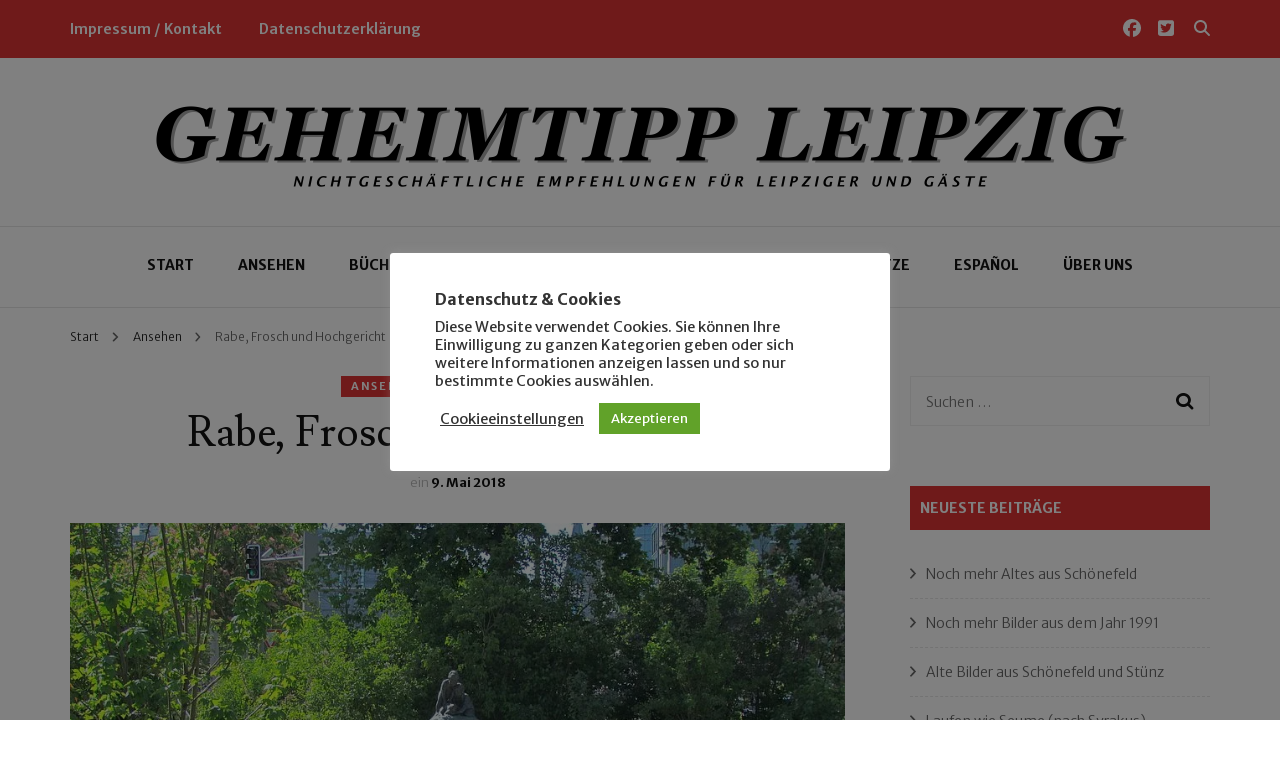

--- FILE ---
content_type: text/html; charset=UTF-8
request_url: https://geheimtipp-leipzig.de/rabe-frosch-und-hochgericht/
body_size: 138893
content:
    <!DOCTYPE html>
    <html lang="de">
    <head itemscope itemtype="http://schema.org/WebSite">
	    <meta charset="UTF-8">
    <meta name="viewport" content="width=device-width, initial-scale=1">
    <link rel="profile" href="http://gmpg.org/xfn/11">
    <title>Rabe, Frosch und Hochgericht &#8211; Geheimtipp Leipzig</title>
<meta name='robots' content='max-image-preview:large' />
<!-- Jetpack Site Verification Tags -->
<meta name="google-site-verification" content="3ua5tpRpqDnKDUVaQcp_7UpSlVHXa0OuAXz6nUy4N3s" />
<meta name="msvalidate.01" content="19A8B680F592DB5C69F7787CE11459EE" />
<link rel='dns-prefetch' href='//stats.wp.com' />
<link rel='dns-prefetch' href='//fonts.googleapis.com' />
<link rel='dns-prefetch' href='//v0.wordpress.com' />
<link rel='preconnect' href='//i0.wp.com' />
<link rel='preconnect' href='//c0.wp.com' />
<link rel="alternate" type="application/rss+xml" title="Geheimtipp Leipzig &raquo; Feed" href="https://geheimtipp-leipzig.de/feed/" />
<link rel="alternate" type="application/rss+xml" title="Geheimtipp Leipzig &raquo; Kommentar-Feed" href="https://geheimtipp-leipzig.de/comments/feed/" />
<link rel="alternate" title="oEmbed (JSON)" type="application/json+oembed" href="https://geheimtipp-leipzig.de/wp-json/oembed/1.0/embed?url=https%3A%2F%2Fgeheimtipp-leipzig.de%2Frabe-frosch-und-hochgericht%2F" />
<link rel="alternate" title="oEmbed (XML)" type="text/xml+oembed" href="https://geheimtipp-leipzig.de/wp-json/oembed/1.0/embed?url=https%3A%2F%2Fgeheimtipp-leipzig.de%2Frabe-frosch-und-hochgericht%2F&#038;format=xml" />
<style id='wp-img-auto-sizes-contain-inline-css' type='text/css'>
img:is([sizes=auto i],[sizes^="auto," i]){contain-intrinsic-size:3000px 1500px}
/*# sourceURL=wp-img-auto-sizes-contain-inline-css */
</style>
<style id='wp-emoji-styles-inline-css' type='text/css'>

	img.wp-smiley, img.emoji {
		display: inline !important;
		border: none !important;
		box-shadow: none !important;
		height: 1em !important;
		width: 1em !important;
		margin: 0 0.07em !important;
		vertical-align: -0.1em !important;
		background: none !important;
		padding: 0 !important;
	}
/*# sourceURL=wp-emoji-styles-inline-css */
</style>
<style id='wp-block-library-inline-css' type='text/css'>
:root{--wp-block-synced-color:#7a00df;--wp-block-synced-color--rgb:122,0,223;--wp-bound-block-color:var(--wp-block-synced-color);--wp-editor-canvas-background:#ddd;--wp-admin-theme-color:#007cba;--wp-admin-theme-color--rgb:0,124,186;--wp-admin-theme-color-darker-10:#006ba1;--wp-admin-theme-color-darker-10--rgb:0,107,160.5;--wp-admin-theme-color-darker-20:#005a87;--wp-admin-theme-color-darker-20--rgb:0,90,135;--wp-admin-border-width-focus:2px}@media (min-resolution:192dpi){:root{--wp-admin-border-width-focus:1.5px}}.wp-element-button{cursor:pointer}:root .has-very-light-gray-background-color{background-color:#eee}:root .has-very-dark-gray-background-color{background-color:#313131}:root .has-very-light-gray-color{color:#eee}:root .has-very-dark-gray-color{color:#313131}:root .has-vivid-green-cyan-to-vivid-cyan-blue-gradient-background{background:linear-gradient(135deg,#00d084,#0693e3)}:root .has-purple-crush-gradient-background{background:linear-gradient(135deg,#34e2e4,#4721fb 50%,#ab1dfe)}:root .has-hazy-dawn-gradient-background{background:linear-gradient(135deg,#faaca8,#dad0ec)}:root .has-subdued-olive-gradient-background{background:linear-gradient(135deg,#fafae1,#67a671)}:root .has-atomic-cream-gradient-background{background:linear-gradient(135deg,#fdd79a,#004a59)}:root .has-nightshade-gradient-background{background:linear-gradient(135deg,#330968,#31cdcf)}:root .has-midnight-gradient-background{background:linear-gradient(135deg,#020381,#2874fc)}:root{--wp--preset--font-size--normal:16px;--wp--preset--font-size--huge:42px}.has-regular-font-size{font-size:1em}.has-larger-font-size{font-size:2.625em}.has-normal-font-size{font-size:var(--wp--preset--font-size--normal)}.has-huge-font-size{font-size:var(--wp--preset--font-size--huge)}.has-text-align-center{text-align:center}.has-text-align-left{text-align:left}.has-text-align-right{text-align:right}.has-fit-text{white-space:nowrap!important}#end-resizable-editor-section{display:none}.aligncenter{clear:both}.items-justified-left{justify-content:flex-start}.items-justified-center{justify-content:center}.items-justified-right{justify-content:flex-end}.items-justified-space-between{justify-content:space-between}.screen-reader-text{border:0;clip-path:inset(50%);height:1px;margin:-1px;overflow:hidden;padding:0;position:absolute;width:1px;word-wrap:normal!important}.screen-reader-text:focus{background-color:#ddd;clip-path:none;color:#444;display:block;font-size:1em;height:auto;left:5px;line-height:normal;padding:15px 23px 14px;text-decoration:none;top:5px;width:auto;z-index:100000}html :where(.has-border-color){border-style:solid}html :where([style*=border-top-color]){border-top-style:solid}html :where([style*=border-right-color]){border-right-style:solid}html :where([style*=border-bottom-color]){border-bottom-style:solid}html :where([style*=border-left-color]){border-left-style:solid}html :where([style*=border-width]){border-style:solid}html :where([style*=border-top-width]){border-top-style:solid}html :where([style*=border-right-width]){border-right-style:solid}html :where([style*=border-bottom-width]){border-bottom-style:solid}html :where([style*=border-left-width]){border-left-style:solid}html :where(img[class*=wp-image-]){height:auto;max-width:100%}:where(figure){margin:0 0 1em}html :where(.is-position-sticky){--wp-admin--admin-bar--position-offset:var(--wp-admin--admin-bar--height,0px)}@media screen and (max-width:600px){html :where(.is-position-sticky){--wp-admin--admin-bar--position-offset:0px}}

/*# sourceURL=wp-block-library-inline-css */
</style><style id='global-styles-inline-css' type='text/css'>
:root{--wp--preset--aspect-ratio--square: 1;--wp--preset--aspect-ratio--4-3: 4/3;--wp--preset--aspect-ratio--3-4: 3/4;--wp--preset--aspect-ratio--3-2: 3/2;--wp--preset--aspect-ratio--2-3: 2/3;--wp--preset--aspect-ratio--16-9: 16/9;--wp--preset--aspect-ratio--9-16: 9/16;--wp--preset--color--black: #000000;--wp--preset--color--cyan-bluish-gray: #abb8c3;--wp--preset--color--white: #ffffff;--wp--preset--color--pale-pink: #f78da7;--wp--preset--color--vivid-red: #cf2e2e;--wp--preset--color--luminous-vivid-orange: #ff6900;--wp--preset--color--luminous-vivid-amber: #fcb900;--wp--preset--color--light-green-cyan: #7bdcb5;--wp--preset--color--vivid-green-cyan: #00d084;--wp--preset--color--pale-cyan-blue: #8ed1fc;--wp--preset--color--vivid-cyan-blue: #0693e3;--wp--preset--color--vivid-purple: #9b51e0;--wp--preset--gradient--vivid-cyan-blue-to-vivid-purple: linear-gradient(135deg,rgb(6,147,227) 0%,rgb(155,81,224) 100%);--wp--preset--gradient--light-green-cyan-to-vivid-green-cyan: linear-gradient(135deg,rgb(122,220,180) 0%,rgb(0,208,130) 100%);--wp--preset--gradient--luminous-vivid-amber-to-luminous-vivid-orange: linear-gradient(135deg,rgb(252,185,0) 0%,rgb(255,105,0) 100%);--wp--preset--gradient--luminous-vivid-orange-to-vivid-red: linear-gradient(135deg,rgb(255,105,0) 0%,rgb(207,46,46) 100%);--wp--preset--gradient--very-light-gray-to-cyan-bluish-gray: linear-gradient(135deg,rgb(238,238,238) 0%,rgb(169,184,195) 100%);--wp--preset--gradient--cool-to-warm-spectrum: linear-gradient(135deg,rgb(74,234,220) 0%,rgb(151,120,209) 20%,rgb(207,42,186) 40%,rgb(238,44,130) 60%,rgb(251,105,98) 80%,rgb(254,248,76) 100%);--wp--preset--gradient--blush-light-purple: linear-gradient(135deg,rgb(255,206,236) 0%,rgb(152,150,240) 100%);--wp--preset--gradient--blush-bordeaux: linear-gradient(135deg,rgb(254,205,165) 0%,rgb(254,45,45) 50%,rgb(107,0,62) 100%);--wp--preset--gradient--luminous-dusk: linear-gradient(135deg,rgb(255,203,112) 0%,rgb(199,81,192) 50%,rgb(65,88,208) 100%);--wp--preset--gradient--pale-ocean: linear-gradient(135deg,rgb(255,245,203) 0%,rgb(182,227,212) 50%,rgb(51,167,181) 100%);--wp--preset--gradient--electric-grass: linear-gradient(135deg,rgb(202,248,128) 0%,rgb(113,206,126) 100%);--wp--preset--gradient--midnight: linear-gradient(135deg,rgb(2,3,129) 0%,rgb(40,116,252) 100%);--wp--preset--font-size--small: 13px;--wp--preset--font-size--medium: 20px;--wp--preset--font-size--large: 36px;--wp--preset--font-size--x-large: 42px;--wp--preset--spacing--20: 0.44rem;--wp--preset--spacing--30: 0.67rem;--wp--preset--spacing--40: 1rem;--wp--preset--spacing--50: 1.5rem;--wp--preset--spacing--60: 2.25rem;--wp--preset--spacing--70: 3.38rem;--wp--preset--spacing--80: 5.06rem;--wp--preset--shadow--natural: 6px 6px 9px rgba(0, 0, 0, 0.2);--wp--preset--shadow--deep: 12px 12px 50px rgba(0, 0, 0, 0.4);--wp--preset--shadow--sharp: 6px 6px 0px rgba(0, 0, 0, 0.2);--wp--preset--shadow--outlined: 6px 6px 0px -3px rgb(255, 255, 255), 6px 6px rgb(0, 0, 0);--wp--preset--shadow--crisp: 6px 6px 0px rgb(0, 0, 0);}:where(.is-layout-flex){gap: 0.5em;}:where(.is-layout-grid){gap: 0.5em;}body .is-layout-flex{display: flex;}.is-layout-flex{flex-wrap: wrap;align-items: center;}.is-layout-flex > :is(*, div){margin: 0;}body .is-layout-grid{display: grid;}.is-layout-grid > :is(*, div){margin: 0;}:where(.wp-block-columns.is-layout-flex){gap: 2em;}:where(.wp-block-columns.is-layout-grid){gap: 2em;}:where(.wp-block-post-template.is-layout-flex){gap: 1.25em;}:where(.wp-block-post-template.is-layout-grid){gap: 1.25em;}.has-black-color{color: var(--wp--preset--color--black) !important;}.has-cyan-bluish-gray-color{color: var(--wp--preset--color--cyan-bluish-gray) !important;}.has-white-color{color: var(--wp--preset--color--white) !important;}.has-pale-pink-color{color: var(--wp--preset--color--pale-pink) !important;}.has-vivid-red-color{color: var(--wp--preset--color--vivid-red) !important;}.has-luminous-vivid-orange-color{color: var(--wp--preset--color--luminous-vivid-orange) !important;}.has-luminous-vivid-amber-color{color: var(--wp--preset--color--luminous-vivid-amber) !important;}.has-light-green-cyan-color{color: var(--wp--preset--color--light-green-cyan) !important;}.has-vivid-green-cyan-color{color: var(--wp--preset--color--vivid-green-cyan) !important;}.has-pale-cyan-blue-color{color: var(--wp--preset--color--pale-cyan-blue) !important;}.has-vivid-cyan-blue-color{color: var(--wp--preset--color--vivid-cyan-blue) !important;}.has-vivid-purple-color{color: var(--wp--preset--color--vivid-purple) !important;}.has-black-background-color{background-color: var(--wp--preset--color--black) !important;}.has-cyan-bluish-gray-background-color{background-color: var(--wp--preset--color--cyan-bluish-gray) !important;}.has-white-background-color{background-color: var(--wp--preset--color--white) !important;}.has-pale-pink-background-color{background-color: var(--wp--preset--color--pale-pink) !important;}.has-vivid-red-background-color{background-color: var(--wp--preset--color--vivid-red) !important;}.has-luminous-vivid-orange-background-color{background-color: var(--wp--preset--color--luminous-vivid-orange) !important;}.has-luminous-vivid-amber-background-color{background-color: var(--wp--preset--color--luminous-vivid-amber) !important;}.has-light-green-cyan-background-color{background-color: var(--wp--preset--color--light-green-cyan) !important;}.has-vivid-green-cyan-background-color{background-color: var(--wp--preset--color--vivid-green-cyan) !important;}.has-pale-cyan-blue-background-color{background-color: var(--wp--preset--color--pale-cyan-blue) !important;}.has-vivid-cyan-blue-background-color{background-color: var(--wp--preset--color--vivid-cyan-blue) !important;}.has-vivid-purple-background-color{background-color: var(--wp--preset--color--vivid-purple) !important;}.has-black-border-color{border-color: var(--wp--preset--color--black) !important;}.has-cyan-bluish-gray-border-color{border-color: var(--wp--preset--color--cyan-bluish-gray) !important;}.has-white-border-color{border-color: var(--wp--preset--color--white) !important;}.has-pale-pink-border-color{border-color: var(--wp--preset--color--pale-pink) !important;}.has-vivid-red-border-color{border-color: var(--wp--preset--color--vivid-red) !important;}.has-luminous-vivid-orange-border-color{border-color: var(--wp--preset--color--luminous-vivid-orange) !important;}.has-luminous-vivid-amber-border-color{border-color: var(--wp--preset--color--luminous-vivid-amber) !important;}.has-light-green-cyan-border-color{border-color: var(--wp--preset--color--light-green-cyan) !important;}.has-vivid-green-cyan-border-color{border-color: var(--wp--preset--color--vivid-green-cyan) !important;}.has-pale-cyan-blue-border-color{border-color: var(--wp--preset--color--pale-cyan-blue) !important;}.has-vivid-cyan-blue-border-color{border-color: var(--wp--preset--color--vivid-cyan-blue) !important;}.has-vivid-purple-border-color{border-color: var(--wp--preset--color--vivid-purple) !important;}.has-vivid-cyan-blue-to-vivid-purple-gradient-background{background: var(--wp--preset--gradient--vivid-cyan-blue-to-vivid-purple) !important;}.has-light-green-cyan-to-vivid-green-cyan-gradient-background{background: var(--wp--preset--gradient--light-green-cyan-to-vivid-green-cyan) !important;}.has-luminous-vivid-amber-to-luminous-vivid-orange-gradient-background{background: var(--wp--preset--gradient--luminous-vivid-amber-to-luminous-vivid-orange) !important;}.has-luminous-vivid-orange-to-vivid-red-gradient-background{background: var(--wp--preset--gradient--luminous-vivid-orange-to-vivid-red) !important;}.has-very-light-gray-to-cyan-bluish-gray-gradient-background{background: var(--wp--preset--gradient--very-light-gray-to-cyan-bluish-gray) !important;}.has-cool-to-warm-spectrum-gradient-background{background: var(--wp--preset--gradient--cool-to-warm-spectrum) !important;}.has-blush-light-purple-gradient-background{background: var(--wp--preset--gradient--blush-light-purple) !important;}.has-blush-bordeaux-gradient-background{background: var(--wp--preset--gradient--blush-bordeaux) !important;}.has-luminous-dusk-gradient-background{background: var(--wp--preset--gradient--luminous-dusk) !important;}.has-pale-ocean-gradient-background{background: var(--wp--preset--gradient--pale-ocean) !important;}.has-electric-grass-gradient-background{background: var(--wp--preset--gradient--electric-grass) !important;}.has-midnight-gradient-background{background: var(--wp--preset--gradient--midnight) !important;}.has-small-font-size{font-size: var(--wp--preset--font-size--small) !important;}.has-medium-font-size{font-size: var(--wp--preset--font-size--medium) !important;}.has-large-font-size{font-size: var(--wp--preset--font-size--large) !important;}.has-x-large-font-size{font-size: var(--wp--preset--font-size--x-large) !important;}
/*# sourceURL=global-styles-inline-css */
</style>

<style id='classic-theme-styles-inline-css' type='text/css'>
/*! This file is auto-generated */
.wp-block-button__link{color:#fff;background-color:#32373c;border-radius:9999px;box-shadow:none;text-decoration:none;padding:calc(.667em + 2px) calc(1.333em + 2px);font-size:1.125em}.wp-block-file__button{background:#32373c;color:#fff;text-decoration:none}
/*# sourceURL=/wp-includes/css/classic-themes.min.css */
</style>
<link rel='stylesheet' id='blossomthemes-toolkit-css' href='https://geheimtipp-leipzig.de/wp-content/plugins/blossomthemes-toolkit/public/css/blossomthemes-toolkit-public.min.css?ver=2.2.7' type='text/css' media='all' />
<link rel='stylesheet' id='cookie-law-info-css' href='https://geheimtipp-leipzig.de/wp-content/plugins/cookie-law-info/legacy/public/css/cookie-law-info-public.css?ver=3.3.9.1' type='text/css' media='all' />
<link rel='stylesheet' id='cookie-law-info-gdpr-css' href='https://geheimtipp-leipzig.de/wp-content/plugins/cookie-law-info/legacy/public/css/cookie-law-info-gdpr.css?ver=3.3.9.1' type='text/css' media='all' />
<link rel='stylesheet' id='lbwps-styles-photoswipe5-main-css' href='https://geheimtipp-leipzig.de/wp-content/plugins/lightbox-photoswipe/assets/ps5/styles/main.css?ver=5.8.2' type='text/css' media='all' />
<link rel='stylesheet' id='owl-carousel-css' href='https://geheimtipp-leipzig.de/wp-content/themes/blossom-fashion/css/owl.carousel.min.css?ver=2.2.1' type='text/css' media='all' />
<link rel='stylesheet' id='animate-css' href='https://geheimtipp-leipzig.de/wp-content/themes/blossom-fashion/css/animate.min.css?ver=3.5.2' type='text/css' media='all' />
<link rel='stylesheet' id='blossom-fashion-google-fonts-css' href='https://fonts.googleapis.com/css?family=Merriweather+Sans%3A300%2Cregular%2C500%2C600%2C700%2C800%2C300italic%2Citalic%2C500italic%2C600italic%2C700italic%2C800italic%7CLusitana%3Aregular%2C700%7CMerriweather+Sans%3Aregular' type='text/css' media='all' />
<link rel='stylesheet' id='fashion-diva-parent-style-css' href='https://geheimtipp-leipzig.de/wp-content/themes/blossom-fashion/style.css?ver=6.9' type='text/css' media='all' />
<link rel='stylesheet' id='blossom-fashion-style-css' href='https://geheimtipp-leipzig.de/wp-content/themes/fashion-diva/style.css?ver=1.0.8' type='text/css' media='all' />
<style id='blossom-fashion-style-inline-css' type='text/css'>


    :root{
        --primary-color: #dd3333;
    }
     
    .content-newsletter .blossomthemes-email-newsletter-wrapper.bg-img:after,
    .widget_blossomthemes_email_newsletter_widget .blossomthemes-email-newsletter-wrapper:after{
        background: rgba(221, 51, 51, 0.8);
    }

    .shop-section, 
    .bottom-shop-section,
    .widget_bttk_popular_post .style-two li .entry-header .cat-links a, .widget_bttk_pro_recent_post .style-two li .entry-header .cat-links a, .widget_bttk_popular_post .style-three li .entry-header .cat-links a, .widget_bttk_pro_recent_post .style-three li .entry-header .cat-links a, .widget_bttk_posts_category_slider_widget .carousel-title .cat-links a {
        background: rgba(221, 51, 51, 0.3);
    }
    
    /*Typography*/

    body,
    button,
    input,
    select,
    optgroup,
    textarea{
        font-family : Merriweather Sans;
        font-size   : 15px;        
    }

    .site-description,
    .main-navigation ul li,
    #primary .post .entry-content h1, 
    #primary .page .entry-content h1, 
    #primary .post .entry-content h2, 
    #primary .page .entry-content h2, 
    #primary .post .entry-content h3, 
    #primary .page .entry-content h3, 
    #primary .post .entry-content h4, 
    #primary .page .entry-content h4, 
    #primary .post .entry-content h5, 
    #primary .page .entry-content h5, 
    #primary .post .entry-content h6, #primary .page .entry-content h6{
        font-family : Merriweather Sans;
    }
    
    .site-title{
        font-size   : 62px;
        font-family : Merriweather Sans;
        font-weight : 400;
        font-style  : normal;
    }
    
    /*Color Scheme*/
    a,
    .site-header .social-networks li a:hover,
    .site-title a:hover,
    .banner .text-holder .cat-links a:hover,
    .shop-section .shop-slider .item h3 a:hover,
    #primary .post .entry-footer .social-networks li a:hover,
    .widget ul li a:hover,
    .widget_bttk_author_bio .author-bio-socicons ul li a:hover,
    .widget_bttk_popular_post ul li .entry-header .entry-title a:hover,
    .widget_bttk_pro_recent_post ul li .entry-header .entry-title a:hover,
    .widget_bttk_popular_post ul li .entry-header .entry-meta a:hover,
    .widget_bttk_pro_recent_post ul li .entry-header .entry-meta a:hover,
    .bottom-shop-section .bottom-shop-slider .item .product-category a:hover,
    .bottom-shop-section .bottom-shop-slider .item h3 a:hover,
    .instagram-section .header .title a:hover,
    .site-footer .widget ul li a:hover,
    .site-footer .widget_bttk_popular_post ul li .entry-header .entry-title a:hover,
    .site-footer .widget_bttk_pro_recent_post ul li .entry-header .entry-title a:hover,
    .single .single-header .site-title:hover,
    .single .single-header .right .social-share .social-networks li a:hover,
    .comments-area .comment-body .fn a:hover,
    .comments-area .comment-body .comment-metadata a:hover,
    .page-template-contact .contact-details .contact-info-holder .col .icon-holder,
    .page-template-contact .contact-details .contact-info-holder .col .text-holder h3 a:hover,
    .page-template-contact .contact-details .contact-info-holder .col .social-networks li a:hover,
    #secondary .widget_bttk_description_widget .social-profile li a:hover,
    #secondary .widget_bttk_contact_social_links .social-networks li a:hover,
    .site-footer .widget_bttk_contact_social_links .social-networks li a:hover,
    .site-footer .widget_bttk_description_widget .social-profile li a:hover,
    .portfolio-sorting .button:hover,
    .portfolio-sorting .button.is-checked,
    .portfolio-item .portfolio-cat a:hover,
    .entry-header .portfolio-cat a:hover,
    .single-blossom-portfolio .post-navigation .nav-previous a:hover,
    .single-blossom-portfolio .post-navigation .nav-next a:hover,
    #primary .post .btn-readmore,
    #primary .post .entry-header .cat-links a:hover,
    .error-holder .recent-posts .post .entry-header .entry-title a:hover, 
    .entry-content a:hover,
    .entry-summary a:hover,
    .page-content a:hover,
    .comment-content a:hover,
    .widget .textwidget a:hover{
        color: #dd3333;
    }

    .site-header .tools .cart .number,
    .shop-section .header .title:after,
    .header-two .header-t,
    .header-six .header-t,
    .header-eight .header-t,
    .shop-section .shop-slider .item .product-image .btn-add-to-cart:hover,
    .widget .widget-title:before,
    .widget .widget-title:after,
    .widget_calendar caption,
    .widget_bttk_popular_post .style-two li:after,
    .widget_bttk_popular_post .style-three li:after,
    .widget_bttk_pro_recent_post .style-two li:after,
    .widget_bttk_pro_recent_post .style-three li:after,
    .instagram-section .header .title:before,
    .instagram-section .header .title:after,
    #primary .post .entry-content .pull-left:after,
    #primary .page .entry-content .pull-left:after,
    #primary .post .entry-content .pull-right:after,
    #primary .page .entry-content .pull-right:after,
    .page-template-contact .contact-details .contact-info-holder h2:after,
    .widget_bttk_image_text_widget ul li .btn-readmore:hover,
    #secondary .widget_bttk_icon_text_widget .text-holder .btn-readmore:hover,
    #secondary .widget_blossomtheme_companion_cta_widget .btn-cta:hover,
    #secondary .widget_blossomtheme_featured_page_widget .text-holder .btn-readmore:hover,
    #primary .post .entry-content .highlight, 
    #primary .page .entry-content .highlight,
    .error-holder .recent-posts .post .entry-header .cat-links a:hover,
    .error-holder .text-holder .btn-home:hover,
    .single #primary .post .entry-footer .tags a:hover, 
    #primary .post .entry-footer .tags a:hover, 
    .widget_tag_cloud .tagcloud a:hover, 
    .instagram-section .profile-link::before, 
    .instagram-section .profile-link::after{
        background: #dd3333;
    }
    
    .banner .text-holder .cat-links a,
    #primary .post .entry-header .cat-links a,
    .page-header span,
    .page-template-contact .top-section .section-header span,
    .portfolio-item .portfolio-cat a,
    .entry-header .portfolio-cat a{
        border-bottom-color: #dd3333;
    }

    .banner .text-holder .title a,
    .header-four .main-navigation ul li a,
    .header-four .main-navigation ul ul li a,
    #primary .post .entry-header .entry-title a,
    .portfolio-item .portfolio-img-title a,
    .search #primary .search-post .entry-header .entry-title a, 
    .archive #primary .blossom-portfolio .entry-title a{
        background-image: linear-gradient(180deg, transparent 95%, #dd3333 0);
    }

    .widget_bttk_social_links ul li a:hover{
        border-color: #dd3333;
    }

    button:hover,
    input[type="button"]:hover,
    input[type="reset"]:hover,
    input[type="submit"]:hover{
        background: #dd3333;
        border-color: #dd3333;
    }

    #primary .post .btn-readmore:hover{
        background: #dd3333;
    }

    @media only screen and (min-width: 1025px){
        .main-navigation ul li:after{
            background: #dd3333;
        }
    }
    
    /*Typography*/
    .main-navigation ul,
    .banner .text-holder .title,
    .top-section .newsletter .blossomthemes-email-newsletter-wrapper .text-holder h3,
    .shop-section .header .title,
    #primary .post .entry-header .entry-title,
    #primary .post .post-shope-holder .header .title,
    .widget_bttk_author_bio .title-holder,
    .widget_bttk_popular_post ul li .entry-header .entry-title,
    .widget_bttk_pro_recent_post ul li .entry-header .entry-title,
    .widget-area .widget_blossomthemes_email_newsletter_widget .text-holder h3,
    .bottom-shop-section .bottom-shop-slider .item h3,
    .page-title,
    #primary .post .entry-content blockquote,
    #primary .page .entry-content blockquote,
    #primary .post .entry-content .dropcap,
    #primary .page .entry-content .dropcap,
    #primary .post .entry-content .pull-left,
    #primary .page .entry-content .pull-left,
    #primary .post .entry-content .pull-right,
    #primary .page .entry-content .pull-right,
    .author-section .text-holder .title,
    .single .newsletter .blossomthemes-email-newsletter-wrapper .text-holder h3,
    .related-posts .title, .popular-posts .title,
    .comments-area .comments-title,
    .comments-area .comment-reply-title,
    .single .single-header .title-holder .post-title,
    .portfolio-text-holder .portfolio-img-title,
    .portfolio-holder .entry-header .entry-title,
    .related-portfolio-title,
    .archive #primary .post .entry-header .entry-title, 
    .archive #primary .blossom-portfolio .entry-title, 
    .search #primary .search-post .entry-header .entry-title,
    .search .top-section .search-form input[type="search"],
    .archive #primary .post-count, 
    .search #primary .post-count,
    .error-holder .text-holder h2,
    .error-holder .recent-posts .title,
    .error-holder .recent-posts .post .entry-header .entry-title{
        font-family: Lusitana;
    }
    #primary .post .entry-header .cat-links a, 
    .banner .text-holder .cat-links a,
    .error-holder .recent-posts .post .entry-header .cat-links a{
        background: rgba(221, 51, 51, 0.3);
    }
    #primary .post .btn-readmore:after{
        background-image: url('data:image/svg+xml; utf8, <svg xmlns="http://www.w3.org/2000/svg" width="30" height="10" viewBox="0 0 30 10"><g id="arrow" transform="translate(-10)"><path fill=" %23dd3333" d="M24.5,44.974H46.613L44.866,40.5a34.908,34.908,0,0,0,9.634,5,34.908,34.908,0,0,0-9.634,5l1.746-4.474H24.5Z" transform="translate(-14.5 -40.5)"></path></g></svg>' );
    }
/*# sourceURL=blossom-fashion-style-inline-css */
</style>
<script type="text/javascript" src="https://c0.wp.com/c/6.9/wp-includes/js/jquery/jquery.min.js" id="jquery-core-js"></script>
<script type="text/javascript" src="https://c0.wp.com/c/6.9/wp-includes/js/jquery/jquery-migrate.min.js" id="jquery-migrate-js"></script>
<script type="text/javascript" id="cookie-law-info-js-extra">
/* <![CDATA[ */
var Cli_Data = {"nn_cookie_ids":[],"cookielist":[],"non_necessary_cookies":[],"ccpaEnabled":"","ccpaRegionBased":"","ccpaBarEnabled":"","strictlyEnabled":["necessary","obligatoire"],"ccpaType":"gdpr","js_blocking":"1","custom_integration":"","triggerDomRefresh":"","secure_cookies":""};
var cli_cookiebar_settings = {"animate_speed_hide":"500","animate_speed_show":"500","background":"#FFF","border":"#b1a6a6c2","border_on":"","button_1_button_colour":"#61a229","button_1_button_hover":"#4e8221","button_1_link_colour":"#fff","button_1_as_button":"1","button_1_new_win":"","button_2_button_colour":"#333","button_2_button_hover":"#292929","button_2_link_colour":"#444","button_2_as_button":"","button_2_hidebar":"","button_3_button_colour":"#3566bb","button_3_button_hover":"#2a5296","button_3_link_colour":"#fff","button_3_as_button":"1","button_3_new_win":"","button_4_button_colour":"#000","button_4_button_hover":"#000000","button_4_link_colour":"#333333","button_4_as_button":"","button_7_button_colour":"#61a229","button_7_button_hover":"#4e8221","button_7_link_colour":"#fff","button_7_as_button":"1","button_7_new_win":"","font_family":"inherit","header_fix":"","notify_animate_hide":"1","notify_animate_show":"","notify_div_id":"#cookie-law-info-bar","notify_position_horizontal":"right","notify_position_vertical":"bottom","scroll_close":"","scroll_close_reload":"","accept_close_reload":"","reject_close_reload":"","showagain_tab":"1","showagain_background":"#fff","showagain_border":"#000","showagain_div_id":"#cookie-law-info-again","showagain_x_position":"100px","text":"#333333","show_once_yn":"","show_once":"10000","logging_on":"","as_popup":"","popup_overlay":"1","bar_heading_text":"Datenschutz & Cookies","cookie_bar_as":"popup","popup_showagain_position":"bottom-right","widget_position":"left"};
var log_object = {"ajax_url":"https://geheimtipp-leipzig.de/wp-admin/admin-ajax.php"};
//# sourceURL=cookie-law-info-js-extra
/* ]]> */
</script>
<script type="text/javascript" src="https://geheimtipp-leipzig.de/wp-content/plugins/cookie-law-info/legacy/public/js/cookie-law-info-public.js?ver=3.3.9.1" id="cookie-law-info-js"></script>
<link rel="https://api.w.org/" href="https://geheimtipp-leipzig.de/wp-json/" /><link rel="alternate" title="JSON" type="application/json" href="https://geheimtipp-leipzig.de/wp-json/wp/v2/posts/23394" /><link rel="EditURI" type="application/rsd+xml" title="RSD" href="https://geheimtipp-leipzig.de/xmlrpc.php?rsd" />
<meta name="generator" content="WordPress 6.9" />
<link rel="canonical" href="https://geheimtipp-leipzig.de/rabe-frosch-und-hochgericht/" />
<link rel='shortlink' href='https://wp.me/p4aMq6-65k' />
		<!-- Custom Logo: hide header text -->
		<style id="custom-logo-css" type="text/css">
			.site-title, .site-description {
				position: absolute;
				clip-path: inset(50%);
			}
		</style>
			<style>img#wpstats{display:none}</style>
		<script type="application/ld+json">{
    "@context": "http://schema.org",
    "@type": "BlogPosting",
    "mainEntityOfPage": {
        "@type": "WebPage",
        "@id": "https://geheimtipp-leipzig.de/rabe-frosch-und-hochgericht/"
    },
    "headline": "Rabe, Frosch und Hochgericht",
    "datePublished": "2018-05-09T10:00:47+0200",
    "dateModified": "2025-01-10T14:49:30+0100",
    "author": {
        "@type": "Person",
        "name": "Bert"
    },
    "description": "Der Froschbrunnen ist wieder komplett! Wir hatten es vor einigen Tagen in der LVZ gelesen und waren erst jetzt selbst in der Gegend.",
    "image": {
        "@type": "ImageObject",
        "url": "https://i0.wp.com/geheimtipp-leipzig.de/wp-content/uploads/2018/05/froschbrunnen-x.jpg?fit=971%2C501&ssl=1",
        "width": 971,
        "height": 501
    },
    "publisher": {
        "@type": "Organization",
        "name": "Geheimtipp Leipzig",
        "description": "Nichtgeschäftliche Empfehlungen für Leipziger und Gäste",
        "logo": {
            "@type": "ImageObject",
            "url": "https://i0.wp.com/geheimtipp-leipzig.de/wp-content/uploads/2021/04/header974x100tr.png?fit=584%2C60&ssl=1",
            "width": 584,
            "height": 60
        }
    }
}</script><link rel="icon" href="https://i0.wp.com/geheimtipp-leipzig.de/wp-content/uploads/2021/04/cropped-icon520w.png?fit=32%2C32&#038;ssl=1" sizes="32x32" />
<link rel="icon" href="https://i0.wp.com/geheimtipp-leipzig.de/wp-content/uploads/2021/04/cropped-icon520w.png?fit=192%2C192&#038;ssl=1" sizes="192x192" />
<link rel="apple-touch-icon" href="https://i0.wp.com/geheimtipp-leipzig.de/wp-content/uploads/2021/04/cropped-icon520w.png?fit=180%2C180&#038;ssl=1" />
<meta name="msapplication-TileImage" content="https://i0.wp.com/geheimtipp-leipzig.de/wp-content/uploads/2021/04/cropped-icon520w.png?fit=270%2C270&#038;ssl=1" />
		<style type="text/css" id="wp-custom-css">
			 body,
    button,
    input,
    select,
    optgroup,
    textarea{
        font-family : Merriweather Sans;
        font-size   : 16px;        
    }
.site-content{
 	padding: 25px 0;
 }

.widget .widget-title {
    background: #dd3333;
    color: #ffffff;
    width: 100%;
    padding: 15px 10px;
    font-size: 14px;
    font-weight: bold;
    text-align: left;
    line-height: 1em;
}

@media only screen and (min-width: 1025px) {
.main-navigation ul li {
    display: inline-block;
    margin: 0 20px;
    position: relative;
}}

.secondary-nav ul li a {
    color: #ffffff !important;
}

.cur-date {
    color: #ffffff !important;
}

.site-header .social-networks li a {
    color: #ffffff;
    -webkit-transition: ease 0.2s;
    -moz-transition: ease 0.2s;
    transition: ease 0.2s;
}

.header-two .header-t .right .tools .form-section {
    float: right;
    font-size: 14px;
    color: #ffffff;
}

#primary .post .entry-header .cat-links a, .banner .text-holder .cat-links a, .error-holder .recent-posts .post .entry-header .cat-links a {
    background: #dd3333;
	color: #ffffff;
}

.widget_tag_cloud .tagcloud a {
    background: transparent;
    color: #111111;
}

.widget_tag_cloud .tagcloud a:hover {
    background: #dd3333;
    color: #ffffff;
}

.pagination .prev:before, .pagination .next:before {
    top: 14px;
}

.site-footer .footer-t {
    padding: 50px 0 0;
}

.site-footer .footer-b {
    background: #dd3333;
    color: #ffffff;
}

span.copyright {
    color: #ffffff;
}

.site-footer .footer-b .site-info a {
    color: #ffffff;
}

.site-footer .footer-b .site-info a:hover {
    color: #111111;
}
span.edit-link{
		display: inline;
	}		</style>
		<!-- ## NXS/OG ## --><!-- ## NXSOGTAGS ## --><!-- ## NXS/OG ## -->
<link rel='stylesheet' id='jetpack-swiper-library-css' href='https://c0.wp.com/p/jetpack/15.4/_inc/blocks/swiper.css' type='text/css' media='all' />
<link rel='stylesheet' id='jetpack-carousel-css' href='https://c0.wp.com/p/jetpack/15.4/modules/carousel/jetpack-carousel.css' type='text/css' media='all' />
<link rel='stylesheet' id='tiled-gallery-css' href='https://c0.wp.com/p/jetpack/15.4/modules/tiled-gallery/tiled-gallery/tiled-gallery.css' type='text/css' media='all' />
<link rel='stylesheet' id='cookie-law-info-table-css' href='https://geheimtipp-leipzig.de/wp-content/plugins/cookie-law-info/legacy/public/css/cookie-law-info-table.css?ver=3.3.9.1' type='text/css' media='all' />
</head>

<body class="wp-singular post-template-default single single-post postid-23394 single-format-standard wp-custom-logo wp-theme-blossom-fashion wp-child-theme-fashion-diva underline rightsidebar" itemscope itemtype="http://schema.org/WebPage">

    <div id="page" class="site"><a aria-label="Zum Inhalt springen" class="skip-link" href="#content">Zum Inhalt springen</a>
    
     <header id="masthead" class="site-header header-two" itemscope itemtype="http://schema.org/WPHeader">
        <div class="header-holder">
            <div class="header-t">
                <div class="container">                        
                    

                                                        <button id="secondary-toggle-button" data-toggle-target=".menu-modal" data-toggle-body-class="showing-menu-modal" aria-expanded="false" data-set-focus=".close-nav-toggle">
            <span></span>
        </button>
        <nav class="secondary-nav">
        <div class="menu-list menu-modal cover-modal" data-modal-target-string=".menu-modal">
            <button class="btn-close-menu close-nav-toggle" data-toggle-target=".menu-modal" data-toggle-body-class="showing-menu-modal" aria-expanded="false" data-set-focus=".menu-modal">
                <span></span>Schließen            </button>
            <div class="mobile-menu" aria-label="Mobil">
                <div class="menu-sidemenul-container"><ul id="secondary-menu" class="menu-modal"><li id="menu-item-232" class="menu-item menu-item-type-post_type menu-item-object-page menu-item-232"><a href="https://geheimtipp-leipzig.de/impressum/">Impressum / Kontakt</a></li>
<li id="menu-item-23522" class="menu-item menu-item-type-post_type menu-item-object-page menu-item-privacy-policy menu-item-23522"><a rel="privacy-policy" href="https://geheimtipp-leipzig.de/datenschutzerklaerung/">Datenschutzerklärung</a></li>
</ul></div>            </div>
        </div>
    </nav>
    
                                                         <div class="right">
                                    <div class="tools">
                                                                             <div class="form-section">
                                            <button aria-label="Suche-Umschalter" id="btn-search" data-toggle-target=".search-modal" data-toggle-body-class="showing-search-modal" data-set-focus=".search-modal .search-field" aria-expanded="false"><i class="fa fa-search"></i></button>
                                            <div class="form-holder search-modal cover-modal" data-modal-target-string=".search-modal">
                                                <div class="header-search-inner-wrap">
                                                    <form role="search" method="get" class="search-form" action="https://geheimtipp-leipzig.de/">
				<label>
					<span class="screen-reader-text">Suche nach:</span>
					<input type="search" class="search-field" placeholder="Suchen …" value="" name="s" />
				</label>
				<input type="submit" class="search-submit" value="Suchen" />
			</form>                                                    <button class="btn-close-form" data-toggle-target=".search-modal" data-toggle-body-class="showing-search-modal" data-set-focus=".search-modal .search-field" aria-expanded="false">
                                                        <span></span>
                                                    </button><!-- .search-toggle -->
                                                </div>
                                            </div>
                                        </div>
                                    </div>
                                    <div class="social-networks-holder">    <ul class="social-networks">
    	            <li><a href="https://facebook.com/geheimtippleipzig" target="_blank" rel="nofollow"><i class="fab fa-facebook"></i></a></li>    	   
                        <li><a href="https://twitter.com/geheimtippleipz" target="_blank" rel="nofollow"><i class="fab fa-twitter-square"></i></a></li>    	   
            	</ul>
        </div>                                 </div>   
                                                                 
                        

                               
                </div> <!-- .container -->
            </div> <!-- .header-t -->

                            <div class="main-header">
                    <div class="container">
                        <div class="site-branding" itemscope itemtype="http://schema.org/Organization">
    <a href="https://geheimtipp-leipzig.de/" class="custom-logo-link" rel="home"><img width="974" height="100" src="https://i0.wp.com/geheimtipp-leipzig.de/wp-content/uploads/2021/04/header974x100tr.png?fit=974%2C100&amp;ssl=1" class="custom-logo" alt="Geheimtipp-Leipzig" decoding="async" fetchpriority="high" srcset="https://i0.wp.com/geheimtipp-leipzig.de/wp-content/uploads/2021/04/header974x100tr.png?w=974&amp;ssl=1 974w, https://i0.wp.com/geheimtipp-leipzig.de/wp-content/uploads/2021/04/header974x100tr.png?resize=400%2C41&amp;ssl=1 400w, https://i0.wp.com/geheimtipp-leipzig.de/wp-content/uploads/2021/04/header974x100tr.png?resize=768%2C79&amp;ssl=1 768w, https://i0.wp.com/geheimtipp-leipzig.de/wp-content/uploads/2021/04/header974x100tr.png?resize=584%2C60&amp;ssl=1 584w, https://i0.wp.com/geheimtipp-leipzig.de/wp-content/uploads/2021/04/header974x100tr.png?resize=281%2C29&amp;ssl=1 281w" sizes="(max-width: 974px) 100vw, 974px" data-attachment-id="29150" data-permalink="https://geheimtipp-leipzig.de/header974x100tr/" data-orig-file="https://i0.wp.com/geheimtipp-leipzig.de/wp-content/uploads/2021/04/header974x100tr.png?fit=974%2C100&amp;ssl=1" data-orig-size="974,100" data-comments-opened="0" data-image-meta="{&quot;aperture&quot;:&quot;0&quot;,&quot;credit&quot;:&quot;&quot;,&quot;camera&quot;:&quot;&quot;,&quot;caption&quot;:&quot;&quot;,&quot;created_timestamp&quot;:&quot;0&quot;,&quot;copyright&quot;:&quot;&quot;,&quot;focal_length&quot;:&quot;0&quot;,&quot;iso&quot;:&quot;0&quot;,&quot;shutter_speed&quot;:&quot;0&quot;,&quot;title&quot;:&quot;&quot;,&quot;orientation&quot;:&quot;0&quot;}" data-image-title="Geheimtipp-Leipzig" data-image-description="" data-image-caption="" data-medium-file="https://i0.wp.com/geheimtipp-leipzig.de/wp-content/uploads/2021/04/header974x100tr.png?fit=400%2C41&amp;ssl=1" data-large-file="https://i0.wp.com/geheimtipp-leipzig.de/wp-content/uploads/2021/04/header974x100tr.png?fit=925%2C95&amp;ssl=1" /></a>            <p class="site-title" itemprop="name"><a href="https://geheimtipp-leipzig.de/" rel="home" itemprop="url">Geheimtipp Leipzig</a></p>
                    <p class="site-description">Nichtgeschäftliche Empfehlungen für Leipziger und Gäste</p>
        </div>
                    </div>
                </div>
                    </div> <!-- .header-holder -->

        <div class="navigation-holder">
            <div class="container">
                <div class="overlay"></div>
                <button id="toggle-button" data-toggle-target=".main-menu-modal" data-toggle-body-class="showing-main-menu-modal" aria-expanded="false" data-set-focus=".close-main-nav-toggle">
                    <span></span>
                </button>
                    <nav id="site-navigation" class="main-navigation" itemscope itemtype="http://schema.org/SiteNavigationElement">
        <div class="primary-menu-list main-menu-modal cover-modal" data-modal-target-string=".main-menu-modal">
            <button class="btn-close-menu close-main-nav-toggle" data-toggle-target=".main-menu-modal" data-toggle-body-class="showing-main-menu-modal" aria-expanded="false" data-set-focus=".main-menu-modal"><span></span></button>
            <div class="mobile-menu" aria-label="Mobil">
                <div class="menu-topmenue-container"><ul id="primary-menu" class="main-menu-modal"><li id="menu-item-11560" class="menu-item menu-item-type-custom menu-item-object-custom menu-item-home menu-item-11560"><a href="http://geheimtipp-leipzig.de/">Start</a></li>
<li id="menu-item-72" class="menu-item menu-item-type-taxonomy menu-item-object-category current-post-ancestor current-menu-parent current-post-parent menu-item-72"><a href="https://geheimtipp-leipzig.de/category/ansehen/">Ansehen</a></li>
<li id="menu-item-1261" class="menu-item menu-item-type-taxonomy menu-item-object-category menu-item-1261"><a href="https://geheimtipp-leipzig.de/category/buecher/">Bücher</a></li>
<li id="menu-item-1260" class="menu-item menu-item-type-taxonomy menu-item-object-category menu-item-1260"><a href="https://geheimtipp-leipzig.de/category/fotomotive/">Fotomotive</a></li>
<li id="menu-item-70" class="menu-item menu-item-type-taxonomy menu-item-object-category menu-item-70"><a href="https://geheimtipp-leipzig.de/category/historie/">Historie</a></li>
<li id="menu-item-4596" class="menu-item menu-item-type-taxonomy menu-item-object-category menu-item-4596"><a href="https://geheimtipp-leipzig.de/category/leute/">Leute</a></li>
<li id="menu-item-69" class="menu-item menu-item-type-taxonomy menu-item-object-category current-post-ancestor current-menu-parent current-post-parent menu-item-69"><a href="https://geheimtipp-leipzig.de/category/plaetze/">Schöne Plätze</a></li>
<li id="menu-item-11559" class="menu-item menu-item-type-taxonomy menu-item-object-category menu-item-11559"><a href="https://geheimtipp-leipzig.de/category/espanol/">Español</a></li>
<li id="menu-item-67" class="menu-item menu-item-type-post_type menu-item-object-page menu-item-67"><a href="https://geheimtipp-leipzig.de/ueberuns/">Über uns</a></li>
</ul></div>            </div>
        </div>
    </nav><!-- #site-navigation -->
            </div>          
        </div>
     </header>
        <div class="top-bar">
    		<div class="container">
            <div class="breadcrumb-wrapper">
                <div id="crumbs" itemscope itemtype="http://schema.org/BreadcrumbList"> 
                    <span itemprop="itemListElement" itemscope itemtype="http://schema.org/ListItem">
                        <a itemprop="item" href="https://geheimtipp-leipzig.de"><span itemprop="name">Start</span></a>
                        <meta itemprop="position" content="1" />
                        <span class="separator"><span class="separator"><i class="fa fa-angle-right"></i></span></span>
                    </span> <span itemprop="itemListElement" itemscope itemtype="http://schema.org/ListItem"><a itemprop="item" href="https://geheimtipp-leipzig.de/category/ansehen/"><span itemprop="name">Ansehen </span></a><meta itemprop="position" content="2" /><span class="separator"><span class="separator"><i class="fa fa-angle-right"></i></span></span></span> <span class="current" itemprop="itemListElement" itemscope itemtype="http://schema.org/ListItem"><a itemprop="item" href="https://geheimtipp-leipzig.de/rabe-frosch-und-hochgericht/"><span itemprop="name">Rabe, Frosch und Hochgericht</span></a><meta itemprop="position" content="3" /></span></div></div><!-- .breadcrumb-wrapper -->    		</div>
    	</div>   
        <div id="content" class="site-content">    <div class="container">
    <div class="row">
	<div id="primary" class="content-area">
		<main id="main" class="site-main">

		
<article id="post-23394" class="post-23394 post type-post status-publish format-standard has-post-thumbnail hentry category-ansehen category-plaetze tag-zentrum" itemscope itemtype="https://schema.org/Blog">
	    <header class="entry-header">
		<span class="cat-links" itemprop="about"><a href="https://geheimtipp-leipzig.de/category/ansehen/" rel="category tag">Ansehen</a> <a href="https://geheimtipp-leipzig.de/category/plaetze/" rel="category tag">Schöne Plätze</a></span><h1 class="entry-title">Rabe, Frosch und Hochgericht</h1><div class="entry-meta"><span class="posted-on">ein  <a href="https://geheimtipp-leipzig.de/rabe-frosch-und-hochgericht/" rel="bookmark"><time class="entry-date published" datetime="2018-05-09T10:00:47+02:00" itemprop="datePublished">9. Mai 2018</time><time class="updated" datetime="2025-01-10T14:49:30+01:00" itemprop="dateModified">10. Januar 2025</time></a></span></div>	</header>         
    <div class="post-thumbnail"><img width="925" height="501" src="https://i0.wp.com/geheimtipp-leipzig.de/wp-content/uploads/2018/05/froschbrunnen-x.jpg?resize=925%2C501&amp;ssl=1" class="attachment-blossom-fashion-with-sidebar size-blossom-fashion-with-sidebar wp-post-image" alt="Gericht und Galgen" decoding="async" data-attachment-id="23402" data-permalink="https://geheimtipp-leipzig.de/rabe-frosch-und-hochgericht/froschbrunnen-x/" data-orig-file="https://i0.wp.com/geheimtipp-leipzig.de/wp-content/uploads/2018/05/froschbrunnen-x.jpg?fit=971%2C501&amp;ssl=1" data-orig-size="971,501" data-comments-opened="0" data-image-meta="{&quot;aperture&quot;:&quot;4.5&quot;,&quot;credit&quot;:&quot;&quot;,&quot;camera&quot;:&quot;Canon PowerShot SX30 IS&quot;,&quot;caption&quot;:&quot;&quot;,&quot;created_timestamp&quot;:&quot;1525707484&quot;,&quot;copyright&quot;:&quot;&quot;,&quot;focal_length&quot;:&quot;17.337&quot;,&quot;iso&quot;:&quot;160&quot;,&quot;shutter_speed&quot;:&quot;0.0025&quot;,&quot;title&quot;:&quot;&quot;,&quot;orientation&quot;:&quot;1&quot;}" data-image-title="Gericht und Galgen" data-image-description="" data-image-caption="" data-medium-file="https://i0.wp.com/geheimtipp-leipzig.de/wp-content/uploads/2018/05/froschbrunnen-x.jpg?fit=400%2C206&amp;ssl=1" data-large-file="https://i0.wp.com/geheimtipp-leipzig.de/wp-content/uploads/2018/05/froschbrunnen-x.jpg?fit=925%2C477&amp;ssl=1" /></div>    <div class="entry-content" itemprop="text">
		<p>Der <strong>Froschbrunnen</strong> ist wieder komplett! Wir hatten es vor einigen Tagen in der Leipziger Volkszeitung gelesen und waren erst jetzt selbst in der Gegend. Wo genau? Am Rabensteinplatz &#8211; zwischen Grassimuseum (Täubchenweg) und Dresdner Straße. Die Anlage, die in den letzten Jahren eher wie eine Hundewiese wirkte, ist erneut zum Schmuckstück geworden. Der Brunnen, an den lange Zeit nur Überreste erinnerten*, hat endlich seine <strong>Figurengruppe</strong> zurück: Zwei kleine Jungs, die einen dicken Frosch (oder eine Kröte?) ins Wasser zu schieben versuchen. Das flüssige Element befindet sich zu ihren Füßen in einem mit blauen und goldenen Mosaiksteinen kunstvoll ausgelegten Becken, welches zudem von einem Geländer umgeben ist &#8211; alles sehr hübsch.</p>
<p>In stadtauswärtiger Richtung, an der zweiten Sitzgruppe mit Bänken, wartet eine lobenswerte Stele mit Unmengen von relevanten Informationen auf, sowohl über die Örtlichkeit an sich als auch über den Brunnen. Kurz zusammengefasst hat der Platz seinen Namen von der Vergangenheit als <strong>Richtstätte</strong>; hier wurden zum Tode Verurteilte an den Galgen gehängt oder mit dem Schwert enthauptet. An den Leichen der Delinquenten taten sich anschließend Raben beziehungsweise Krähen gütlich, darum der erst auf den zweiten Hinhörer gruselige Begriff <strong>Rabensteinplatz</strong>.</p>
<div class="tiled-gallery type-rectangular tiled-gallery-unresized" data-original-width="925" data-carousel-extra='{&quot;blog_id&quot;:1,&quot;permalink&quot;:&quot;https:\/\/geheimtipp-leipzig.de\/rabe-frosch-und-hochgericht\/&quot;,&quot;likes_blog_id&quot;:61674754}' itemscope itemtype="http://schema.org/ImageGallery" > <div class="gallery-row" style="width: 925px; height: 652px;" data-original-width="925" data-original-height="652" > <div class="gallery-group images-2" style="width: 434px; height: 652px;" data-original-width="434" data-original-height="652" > <div class="tiled-gallery-item tiled-gallery-item-large" itemprop="associatedMedia" itemscope itemtype="http://schema.org/ImageObject"> <a href="https://geheimtipp-leipzig.de/rabe-frosch-und-hochgericht/froschbrunnen-3/" border="0" itemprop="url"> <meta itemprop="width" content="430"> <meta itemprop="height" content="323"> <img decoding="async" class="" data-attachment-id="23398" data-orig-file="https://geheimtipp-leipzig.de/wp-content/uploads/2018/05/froschbrunnen-3.jpg" data-orig-size="800,600" data-comments-opened="" data-image-meta="{&quot;aperture&quot;:&quot;4.5&quot;,&quot;credit&quot;:&quot;&quot;,&quot;camera&quot;:&quot;Canon PowerShot SX30 IS&quot;,&quot;caption&quot;:&quot;&quot;,&quot;created_timestamp&quot;:&quot;1525707484&quot;,&quot;copyright&quot;:&quot;&quot;,&quot;focal_length&quot;:&quot;17.337&quot;,&quot;iso&quot;:&quot;160&quot;,&quot;shutter_speed&quot;:&quot;0.0025&quot;,&quot;title&quot;:&quot;&quot;,&quot;orientation&quot;:&quot;1&quot;}" data-image-title="Froschbrunnen auf dem Rabensteinplatz" data-image-description="" data-medium-file="https://i0.wp.com/geheimtipp-leipzig.de/wp-content/uploads/2018/05/froschbrunnen-3.jpg?fit=400%2C300&#038;ssl=1" data-large-file="https://i0.wp.com/geheimtipp-leipzig.de/wp-content/uploads/2018/05/froschbrunnen-3.jpg?fit=800%2C600&#038;ssl=1" src="https://i0.wp.com/geheimtipp-leipzig.de/wp-content/uploads/2018/05/froschbrunnen-3.jpg?w=430&#038;h=323&#038;ssl=1" srcset="https://i0.wp.com/geheimtipp-leipzig.de/wp-content/uploads/2018/05/froschbrunnen-3.jpg?w=800&amp;ssl=1 800w, https://i0.wp.com/geheimtipp-leipzig.de/wp-content/uploads/2018/05/froschbrunnen-3.jpg?resize=400%2C300&amp;ssl=1 400w, https://i0.wp.com/geheimtipp-leipzig.de/wp-content/uploads/2018/05/froschbrunnen-3.jpg?resize=768%2C576&amp;ssl=1 768w, https://i0.wp.com/geheimtipp-leipzig.de/wp-content/uploads/2018/05/froschbrunnen-3.jpg?resize=80%2C60&amp;ssl=1 80w, https://i0.wp.com/geheimtipp-leipzig.de/wp-content/uploads/2018/05/froschbrunnen-3.jpg?resize=281%2C211&amp;ssl=1 281w" width="430" height="323" loading="lazy" data-original-width="430" data-original-height="323" itemprop="http://schema.org/image" title="Froschbrunnen auf dem Rabensteinplatz" alt="Froschbrunnen auf dem Rabensteinplatz" style="width: 430px; height: 323px;" /> </a> <div class="tiled-gallery-caption" itemprop="caption description"> Froschbrunnen auf dem Rabensteinplatz </div> </div> <div class="tiled-gallery-item tiled-gallery-item-large" itemprop="associatedMedia" itemscope itemtype="http://schema.org/ImageObject"> <a href="https://geheimtipp-leipzig.de/rabe-frosch-und-hochgericht/froschbrunnen-2/" border="0" itemprop="url"> <meta itemprop="width" content="430"> <meta itemprop="height" content="321"> <img decoding="async" class="" data-attachment-id="23397" data-orig-file="https://geheimtipp-leipzig.de/wp-content/uploads/2018/05/froschbrunnen-2.jpg" data-orig-size="800,598" data-comments-opened="" data-image-meta="{&quot;aperture&quot;:&quot;4&quot;,&quot;credit&quot;:&quot;&quot;,&quot;camera&quot;:&quot;Canon PowerShot SX30 IS&quot;,&quot;caption&quot;:&quot;&quot;,&quot;created_timestamp&quot;:&quot;1525707343&quot;,&quot;copyright&quot;:&quot;&quot;,&quot;focal_length&quot;:&quot;13.537&quot;,&quot;iso&quot;:&quot;160&quot;,&quot;shutter_speed&quot;:&quot;0.004&quot;,&quot;title&quot;:&quot;&quot;,&quot;orientation&quot;:&quot;1&quot;}" data-image-title="Froschbrunnen auf dem Rabensteinplatz" data-image-description="" data-medium-file="https://i0.wp.com/geheimtipp-leipzig.de/wp-content/uploads/2018/05/froschbrunnen-2.jpg?fit=400%2C299&#038;ssl=1" data-large-file="https://i0.wp.com/geheimtipp-leipzig.de/wp-content/uploads/2018/05/froschbrunnen-2.jpg?fit=800%2C598&#038;ssl=1" src="https://i0.wp.com/geheimtipp-leipzig.de/wp-content/uploads/2018/05/froschbrunnen-2.jpg?w=430&#038;h=321&#038;ssl=1" srcset="https://i0.wp.com/geheimtipp-leipzig.de/wp-content/uploads/2018/05/froschbrunnen-2.jpg?w=800&amp;ssl=1 800w, https://i0.wp.com/geheimtipp-leipzig.de/wp-content/uploads/2018/05/froschbrunnen-2.jpg?resize=400%2C299&amp;ssl=1 400w, https://i0.wp.com/geheimtipp-leipzig.de/wp-content/uploads/2018/05/froschbrunnen-2.jpg?resize=768%2C574&amp;ssl=1 768w, https://i0.wp.com/geheimtipp-leipzig.de/wp-content/uploads/2018/05/froschbrunnen-2.jpg?resize=80%2C60&amp;ssl=1 80w, https://i0.wp.com/geheimtipp-leipzig.de/wp-content/uploads/2018/05/froschbrunnen-2.jpg?resize=281%2C210&amp;ssl=1 281w" width="430" height="321" loading="lazy" data-original-width="430" data-original-height="321" itemprop="http://schema.org/image" title="Froschbrunnen auf dem Rabensteinplatz" alt="Froschbrunnen auf dem Rabensteinplatz" style="width: 430px; height: 321px;" /> </a> <div class="tiled-gallery-caption" itemprop="caption description"> Froschbrunnen auf dem Rabensteinplatz </div> </div> </div> <!-- close group --> <div class="gallery-group images-1" style="width: 491px; height: 652px;" data-original-width="491" data-original-height="652" > <div class="tiled-gallery-item tiled-gallery-item-large" itemprop="associatedMedia" itemscope itemtype="http://schema.org/ImageObject"> <a href="https://geheimtipp-leipzig.de/rabe-frosch-und-hochgericht/epson-mfp-image-463/" border="0" itemprop="url"> <meta itemprop="width" content="487"> <meta itemprop="height" content="648"> <img decoding="async" class="" data-attachment-id="37768" data-orig-file="https://geheimtipp-leipzig.de/wp-content/uploads/2018/05/Lpzer-Kalender-1910-Froschbrunnen.jpg" data-orig-size="601,800" data-comments-opened="" data-image-meta="{&quot;aperture&quot;:&quot;0&quot;,&quot;credit&quot;:&quot;&quot;,&quot;camera&quot;:&quot;XP-630 Series&quot;,&quot;caption&quot;:&quot;EPSON MFP image&quot;,&quot;created_timestamp&quot;:&quot;0&quot;,&quot;copyright&quot;:&quot;&quot;,&quot;focal_length&quot;:&quot;0&quot;,&quot;iso&quot;:&quot;0&quot;,&quot;shutter_speed&quot;:&quot;0&quot;,&quot;title&quot;:&quot;EPSON MFP image&quot;,&quot;orientation&quot;:&quot;0&quot;}" data-image-title="Leipziger Kalender 1910: Froschbrunnen" data-image-description="" data-medium-file="https://i0.wp.com/geheimtipp-leipzig.de/wp-content/uploads/2018/05/Lpzer-Kalender-1910-Froschbrunnen.jpg?fit=301%2C400&#038;ssl=1" data-large-file="https://i0.wp.com/geheimtipp-leipzig.de/wp-content/uploads/2018/05/Lpzer-Kalender-1910-Froschbrunnen.jpg?fit=526%2C700&#038;ssl=1" src="https://i0.wp.com/geheimtipp-leipzig.de/wp-content/uploads/2018/05/Lpzer-Kalender-1910-Froschbrunnen.jpg?w=487&#038;h=648&#038;ssl=1" srcset="https://i0.wp.com/geheimtipp-leipzig.de/wp-content/uploads/2018/05/Lpzer-Kalender-1910-Froschbrunnen.jpg?w=601&amp;ssl=1 601w, https://i0.wp.com/geheimtipp-leipzig.de/wp-content/uploads/2018/05/Lpzer-Kalender-1910-Froschbrunnen.jpg?resize=301%2C400&amp;ssl=1 301w, https://i0.wp.com/geheimtipp-leipzig.de/wp-content/uploads/2018/05/Lpzer-Kalender-1910-Froschbrunnen.jpg?resize=526%2C700&amp;ssl=1 526w, https://i0.wp.com/geheimtipp-leipzig.de/wp-content/uploads/2018/05/Lpzer-Kalender-1910-Froschbrunnen.jpg?resize=45%2C60&amp;ssl=1 45w" width="487" height="648" loading="lazy" data-original-width="487" data-original-height="648" itemprop="http://schema.org/image" title="Leipziger Kalender 1910: Froschbrunnen" alt="Leipziger Kalender 1910: Froschbrunnen" style="width: 487px; height: 648px;" /> </a> <div class="tiled-gallery-caption" itemprop="caption description"> Leipziger Kalender 1910: Froschbrunnen </div> </div> </div> <!-- close group --> </div> <!-- close row --> <div class="gallery-row" style="width: 925px; height: 774px;" data-original-width="925" data-original-height="774" > <div class="gallery-group images-1" style="width: 582px; height: 774px;" data-original-width="582" data-original-height="774" > <div class="tiled-gallery-item tiled-gallery-item-large" itemprop="associatedMedia" itemscope itemtype="http://schema.org/ImageObject"> <a href="https://geheimtipp-leipzig.de/rabe-frosch-und-hochgericht/froschbrunnen-1/" border="0" itemprop="url"> <meta itemprop="width" content="578"> <meta itemprop="height" content="770"> <img decoding="async" class="" data-attachment-id="23396" data-orig-file="https://geheimtipp-leipzig.de/wp-content/uploads/2018/05/froschbrunnen-1.jpg" data-orig-size="563,750" data-comments-opened="" data-image-meta="{&quot;aperture&quot;:&quot;4&quot;,&quot;credit&quot;:&quot;&quot;,&quot;camera&quot;:&quot;Canon PowerShot SX30 IS&quot;,&quot;caption&quot;:&quot;&quot;,&quot;created_timestamp&quot;:&quot;1525707300&quot;,&quot;copyright&quot;:&quot;&quot;,&quot;focal_length&quot;:&quot;11.999&quot;,&quot;iso&quot;:&quot;160&quot;,&quot;shutter_speed&quot;:&quot;0.005&quot;,&quot;title&quot;:&quot;&quot;,&quot;orientation&quot;:&quot;1&quot;}" data-image-title="Froschbrunnen auf dem Rabensteinplatz" data-image-description="" data-medium-file="https://i0.wp.com/geheimtipp-leipzig.de/wp-content/uploads/2018/05/froschbrunnen-1.jpg?fit=300%2C400&#038;ssl=1" data-large-file="https://i0.wp.com/geheimtipp-leipzig.de/wp-content/uploads/2018/05/froschbrunnen-1.jpg?fit=525%2C700&#038;ssl=1" src="https://i0.wp.com/geheimtipp-leipzig.de/wp-content/uploads/2018/05/froschbrunnen-1.jpg?w=578&#038;h=770&#038;ssl=1" srcset="https://i0.wp.com/geheimtipp-leipzig.de/wp-content/uploads/2018/05/froschbrunnen-1.jpg?w=563&amp;ssl=1 563w, https://i0.wp.com/geheimtipp-leipzig.de/wp-content/uploads/2018/05/froschbrunnen-1.jpg?resize=300%2C400&amp;ssl=1 300w, https://i0.wp.com/geheimtipp-leipzig.de/wp-content/uploads/2018/05/froschbrunnen-1.jpg?resize=525%2C700&amp;ssl=1 525w, https://i0.wp.com/geheimtipp-leipzig.de/wp-content/uploads/2018/05/froschbrunnen-1.jpg?resize=45%2C60&amp;ssl=1 45w, https://i0.wp.com/geheimtipp-leipzig.de/wp-content/uploads/2018/05/froschbrunnen-1.jpg?resize=281%2C374&amp;ssl=1 281w" width="578" height="770" loading="lazy" data-original-width="578" data-original-height="770" itemprop="http://schema.org/image" title="Froschbrunnen auf dem Rabensteinplatz" alt="Froschbrunnen auf dem Rabensteinplatz" style="width: 578px; height: 770px;" /> </a> <div class="tiled-gallery-caption" itemprop="caption description"> Froschbrunnen auf dem Rabensteinplatz </div> </div> </div> <!-- close group --> <div class="gallery-group images-3" style="width: 343px; height: 774px;" data-original-width="343" data-original-height="774" > <div class="tiled-gallery-item tiled-gallery-item-large" itemprop="associatedMedia" itemscope itemtype="http://schema.org/ImageObject"> <a href="https://geheimtipp-leipzig.de/rabe-frosch-und-hochgericht/froschbrunnen-4/" border="0" itemprop="url"> <meta itemprop="width" content="339"> <meta itemprop="height" content="254"> <img decoding="async" class="" data-attachment-id="23399" data-orig-file="https://geheimtipp-leipzig.de/wp-content/uploads/2018/05/froschbrunnen-4.jpg" data-orig-size="800,600" data-comments-opened="" data-image-meta="{&quot;aperture&quot;:&quot;3.2&quot;,&quot;credit&quot;:&quot;&quot;,&quot;camera&quot;:&quot;Canon PowerShot SX30 IS&quot;,&quot;caption&quot;:&quot;&quot;,&quot;created_timestamp&quot;:&quot;1525707522&quot;,&quot;copyright&quot;:&quot;&quot;,&quot;focal_length&quot;:&quot;6.166&quot;,&quot;iso&quot;:&quot;160&quot;,&quot;shutter_speed&quot;:&quot;0.001&quot;,&quot;title&quot;:&quot;&quot;,&quot;orientation&quot;:&quot;1&quot;}" data-image-title="Rabensteinplatz, Blick Richtung Reudnitz" data-image-description="" data-medium-file="https://i0.wp.com/geheimtipp-leipzig.de/wp-content/uploads/2018/05/froschbrunnen-4.jpg?fit=400%2C300&#038;ssl=1" data-large-file="https://i0.wp.com/geheimtipp-leipzig.de/wp-content/uploads/2018/05/froschbrunnen-4.jpg?fit=800%2C600&#038;ssl=1" src="https://i0.wp.com/geheimtipp-leipzig.de/wp-content/uploads/2018/05/froschbrunnen-4.jpg?w=339&#038;h=254&#038;ssl=1" srcset="https://i0.wp.com/geheimtipp-leipzig.de/wp-content/uploads/2018/05/froschbrunnen-4.jpg?w=800&amp;ssl=1 800w, https://i0.wp.com/geheimtipp-leipzig.de/wp-content/uploads/2018/05/froschbrunnen-4.jpg?resize=400%2C300&amp;ssl=1 400w, https://i0.wp.com/geheimtipp-leipzig.de/wp-content/uploads/2018/05/froschbrunnen-4.jpg?resize=768%2C576&amp;ssl=1 768w, https://i0.wp.com/geheimtipp-leipzig.de/wp-content/uploads/2018/05/froschbrunnen-4.jpg?resize=80%2C60&amp;ssl=1 80w, https://i0.wp.com/geheimtipp-leipzig.de/wp-content/uploads/2018/05/froschbrunnen-4.jpg?resize=281%2C211&amp;ssl=1 281w" width="339" height="254" loading="lazy" data-original-width="339" data-original-height="254" itemprop="http://schema.org/image" title="Rabensteinplatz, Blick Richtung Reudnitz" alt="Rabensteinplatz, Blick Richtung Reudnitz" style="width: 339px; height: 254px;" /> </a> <div class="tiled-gallery-caption" itemprop="caption description"> Rabensteinplatz, Blick Richtung Reudnitz </div> </div> <div class="tiled-gallery-item tiled-gallery-item-large" itemprop="associatedMedia" itemscope itemtype="http://schema.org/ImageObject"> <a href="https://geheimtipp-leipzig.de/rabe-frosch-und-hochgericht/froschbrunnen-5/" border="0" itemprop="url"> <meta itemprop="width" content="339"> <meta itemprop="height" content="254"> <img decoding="async" class="" data-attachment-id="23400" data-orig-file="https://geheimtipp-leipzig.de/wp-content/uploads/2018/05/froschbrunnen-5.jpg" data-orig-size="800,600" data-comments-opened="" data-image-meta="{&quot;aperture&quot;:&quot;4&quot;,&quot;credit&quot;:&quot;&quot;,&quot;camera&quot;:&quot;Canon PowerShot SX30 IS&quot;,&quot;caption&quot;:&quot;&quot;,&quot;created_timestamp&quot;:&quot;1525708085&quot;,&quot;copyright&quot;:&quot;&quot;,&quot;focal_length&quot;:&quot;10.994&quot;,&quot;iso&quot;:&quot;160&quot;,&quot;shutter_speed&quot;:&quot;0.0008&quot;,&quot;title&quot;:&quot;&quot;,&quot;orientation&quot;:&quot;1&quot;}" data-image-title="&amp;#8222;Hochgericht&amp;#8220; am Gerichtsweg / Ecke Dresdner Straße" data-image-description="" data-medium-file="https://i0.wp.com/geheimtipp-leipzig.de/wp-content/uploads/2018/05/froschbrunnen-5.jpg?fit=400%2C300&#038;ssl=1" data-large-file="https://i0.wp.com/geheimtipp-leipzig.de/wp-content/uploads/2018/05/froschbrunnen-5.jpg?fit=800%2C600&#038;ssl=1" src="https://i0.wp.com/geheimtipp-leipzig.de/wp-content/uploads/2018/05/froschbrunnen-5.jpg?w=339&#038;h=254&#038;ssl=1" srcset="https://i0.wp.com/geheimtipp-leipzig.de/wp-content/uploads/2018/05/froschbrunnen-5.jpg?w=800&amp;ssl=1 800w, https://i0.wp.com/geheimtipp-leipzig.de/wp-content/uploads/2018/05/froschbrunnen-5.jpg?resize=400%2C300&amp;ssl=1 400w, https://i0.wp.com/geheimtipp-leipzig.de/wp-content/uploads/2018/05/froschbrunnen-5.jpg?resize=768%2C576&amp;ssl=1 768w, https://i0.wp.com/geheimtipp-leipzig.de/wp-content/uploads/2018/05/froschbrunnen-5.jpg?resize=80%2C60&amp;ssl=1 80w, https://i0.wp.com/geheimtipp-leipzig.de/wp-content/uploads/2018/05/froschbrunnen-5.jpg?resize=281%2C211&amp;ssl=1 281w" width="339" height="254" loading="lazy" data-original-width="339" data-original-height="254" itemprop="http://schema.org/image" title="&quot;Hochgericht&quot; am Gerichtsweg / Ecke Dresdner Straße" alt="&quot;Hochgericht&quot; am Gerichtsweg / Ecke Dresdner Straße" style="width: 339px; height: 254px;" /> </a> <div class="tiled-gallery-caption" itemprop="caption description"> &#8222;Hochgericht&#8220; am Gerichtsweg / Ecke Dresdner Straße </div> </div> <div class="tiled-gallery-item tiled-gallery-item-large" itemprop="associatedMedia" itemscope itemtype="http://schema.org/ImageObject"> <a href="https://geheimtipp-leipzig.de/rabe-frosch-und-hochgericht/froschbrunnen-6/" border="0" itemprop="url"> <meta itemprop="width" content="339"> <meta itemprop="height" content="254"> <img decoding="async" class="" data-attachment-id="23401" data-orig-file="https://geheimtipp-leipzig.de/wp-content/uploads/2018/05/froschbrunnen-6.jpg" data-orig-size="800,600" data-comments-opened="" data-image-meta="{&quot;aperture&quot;:&quot;4&quot;,&quot;credit&quot;:&quot;&quot;,&quot;camera&quot;:&quot;Canon PowerShot SX30 IS&quot;,&quot;caption&quot;:&quot;&quot;,&quot;created_timestamp&quot;:&quot;1525708208&quot;,&quot;copyright&quot;:&quot;&quot;,&quot;focal_length&quot;:&quot;5.954&quot;,&quot;iso&quot;:&quot;100&quot;,&quot;shutter_speed&quot;:&quot;0.0025&quot;,&quot;title&quot;:&quot;&quot;,&quot;orientation&quot;:&quot;1&quot;}" data-image-title="&amp;#8222;Hochgericht&amp;#8220; am Gerichtsweg / Ecke Dresdner Straße" data-image-description="" data-medium-file="https://i0.wp.com/geheimtipp-leipzig.de/wp-content/uploads/2018/05/froschbrunnen-6.jpg?fit=400%2C300&#038;ssl=1" data-large-file="https://i0.wp.com/geheimtipp-leipzig.de/wp-content/uploads/2018/05/froschbrunnen-6.jpg?fit=800%2C600&#038;ssl=1" src="https://i0.wp.com/geheimtipp-leipzig.de/wp-content/uploads/2018/05/froschbrunnen-6.jpg?w=339&#038;h=254&#038;ssl=1" srcset="https://i0.wp.com/geheimtipp-leipzig.de/wp-content/uploads/2018/05/froschbrunnen-6.jpg?w=800&amp;ssl=1 800w, https://i0.wp.com/geheimtipp-leipzig.de/wp-content/uploads/2018/05/froschbrunnen-6.jpg?resize=400%2C300&amp;ssl=1 400w, https://i0.wp.com/geheimtipp-leipzig.de/wp-content/uploads/2018/05/froschbrunnen-6.jpg?resize=768%2C576&amp;ssl=1 768w, https://i0.wp.com/geheimtipp-leipzig.de/wp-content/uploads/2018/05/froschbrunnen-6.jpg?resize=80%2C60&amp;ssl=1 80w, https://i0.wp.com/geheimtipp-leipzig.de/wp-content/uploads/2018/05/froschbrunnen-6.jpg?resize=281%2C211&amp;ssl=1 281w" width="339" height="254" loading="lazy" data-original-width="339" data-original-height="254" itemprop="http://schema.org/image" title="&quot;Hochgericht&quot; am Gerichtsweg / Ecke Dresdner Straße" alt="&quot;Hochgericht&quot; am Gerichtsweg / Ecke Dresdner Straße" style="width: 339px; height: 254px;" /> </a> <div class="tiled-gallery-caption" itemprop="caption description"> &#8222;Hochgericht&#8220; am Gerichtsweg / Ecke Dresdner Straße </div> </div> </div> <!-- close group --> </div> <!-- close row --> </div>
<p>In seinem Buch &#8222;Leipzig &#8211; Die 99 besonderen Seiten der Stadt&#8220; widmet sich Henner Kotte dieser Sache kurz und verweist in dem Zusammenhang auch auf den nahegelegenen Gedenkstein am <strong>Gerichtsweg</strong>. Auf dem ist &#8222;Hochgericht&#8220; zu lesen, die unmittelbare Umgebung dort kann mit der aufgehübschten Variante vorne beim Frosch allerdings nicht mithalten. Stichwort Buch: <strong>Manfred Wurlitzer</strong>s Publikation &#8222;Der Rabensteinplatz und seine Umgebung &#8211; Gegenwart und Geschichte&#8220; trug maßgeblich dazu bei, dass die seit Mitte des 19. Jahrhunderts gärtnerisch gestaltete Grünfläche nun nicht mehr im Dornröschenschlaf verharren muss.</p>
<p><em>* siehe auch unseren Beitrag &#8222;Grünflächenführer&#8220; vom August 2013</em></p>
<p><span style="text-decoration: underline;">Nachtrag am 10. Januar 2025:</span> Laut dem heutigen Historischen Kalenderblatt des Stadtgeschichtlichen Museums stammen vom Froschbrunnen-Schöpfer <strong>Prof. Werner Stein</strong> (1855 &#8211; 1930) u.a. auch das Mendelssohn-Bartholdy-Denkmal, der Mägdebrunnen sowie etliche Grabmale auf dem Südfriedhof.</p>
	</div><!-- .entry-content -->
    	<footer class="entry-footer">
		<div class="tags" itemprop="about"><span>Schlagwörter:</span>  <a href="https://geheimtipp-leipzig.de/tag/zentrum/" rel="tag">Zentrum</a></div>	</footer><!-- .entry-footer -->
	</article><!-- #post-23394 -->

		</main><!-- #main -->
        
                    
            <nav class="navigation post-navigation" role="navigation">
    			<h2 class="screen-reader-text">Beitragsnavigation</h2>
    			<div class="nav-links">
    				<div class="nav-previous nav-holder"><a href="https://geheimtipp-leipzig.de/brasilien-am-zoo/" rel="prev"><span class="meta-nav">Vorheriger Artikel</span><span class="post-title">Brasilien am Zoo</span></a></div><div class="nav-next nav-holder"><a href="https://geheimtipp-leipzig.de/von-gohlis-nach-australien/" rel="next"><span class="meta-nav">Nächster Artikel</span><span class="post-title">Von Gohlis nach Australien</span></a></div>    			</div>
    		</nav>        
                    <div class="related-posts">
    		<h2 class="title">Für dich vielleicht ebenfalls interessant …</h2>    		<div class="grid">
    			                    <article class="post">
        				<a href="https://geheimtipp-leipzig.de/berliner-strasse/" class="post-thumbnail">
                            <img width="280" height="215" src="https://i0.wp.com/geheimtipp-leipzig.de/wp-content/uploads/2021/08/Berliner-Str-18-x.jpg?resize=280%2C215&amp;ssl=1" class="attachment-blossom-fashion-popular size-blossom-fashion-popular wp-post-image" alt="Berliner Straße" decoding="async" loading="lazy" srcset="https://i0.wp.com/geheimtipp-leipzig.de/wp-content/uploads/2021/08/Berliner-Str-18-x.jpg?resize=435%2C332&amp;ssl=1 435w, https://i0.wp.com/geheimtipp-leipzig.de/wp-content/uploads/2021/08/Berliner-Str-18-x.jpg?resize=260%2C200&amp;ssl=1 260w, https://i0.wp.com/geheimtipp-leipzig.de/wp-content/uploads/2021/08/Berliner-Str-18-x.jpg?resize=280%2C215&amp;ssl=1 280w, https://i0.wp.com/geheimtipp-leipzig.de/wp-content/uploads/2021/08/Berliner-Str-18-x.jpg?zoom=2&amp;resize=280%2C215&amp;ssl=1 560w, https://i0.wp.com/geheimtipp-leipzig.de/wp-content/uploads/2021/08/Berliner-Str-18-x.jpg?zoom=3&amp;resize=280%2C215&amp;ssl=1 840w" sizes="auto, (max-width: 280px) 100vw, 280px" data-attachment-id="29791" data-permalink="https://geheimtipp-leipzig.de/berliner-strasse/berliner-str-18-x/" data-orig-file="https://i0.wp.com/geheimtipp-leipzig.de/wp-content/uploads/2021/08/Berliner-Str-18-x.jpg?fit=971%2C501&amp;ssl=1" data-orig-size="971,501" data-comments-opened="0" data-image-meta="{&quot;aperture&quot;:&quot;4&quot;,&quot;credit&quot;:&quot;&quot;,&quot;camera&quot;:&quot;Canon PowerShot SX30 IS&quot;,&quot;caption&quot;:&quot;&quot;,&quot;created_timestamp&quot;:&quot;1537365118&quot;,&quot;copyright&quot;:&quot;&quot;,&quot;focal_length&quot;:&quot;4.3&quot;,&quot;iso&quot;:&quot;160&quot;,&quot;shutter_speed&quot;:&quot;0.0008&quot;,&quot;title&quot;:&quot;&quot;,&quot;orientation&quot;:&quot;1&quot;}" data-image-title="Berliner Straße" data-image-description="" data-image-caption="" data-medium-file="https://i0.wp.com/geheimtipp-leipzig.de/wp-content/uploads/2021/08/Berliner-Str-18-x.jpg?fit=400%2C206&amp;ssl=1" data-large-file="https://i0.wp.com/geheimtipp-leipzig.de/wp-content/uploads/2021/08/Berliner-Str-18-x.jpg?fit=925%2C477&amp;ssl=1" />                        </a>
                        <header class="entry-header">
        					<span class="cat-links" itemprop="about"><a href="https://geheimtipp-leipzig.de/category/ansehen/" rel="category tag">Ansehen</a></span><h3 class="entry-title"><a href="https://geheimtipp-leipzig.de/berliner-strasse/" rel="bookmark">Berliner Straße</a></h3>        				</header>
        			</article>
        			                    <article class="post">
        				<a href="https://geheimtipp-leipzig.de/das-geht-mir-auf/" class="post-thumbnail">
                            <img width="280" height="215" src="https://i0.wp.com/geheimtipp-leipzig.de/wp-content/uploads/2021/05/zeiger-x.jpg?resize=280%2C215&amp;ssl=1" class="attachment-blossom-fashion-popular size-blossom-fashion-popular wp-post-image" alt="Das geht mir auf" decoding="async" loading="lazy" srcset="https://i0.wp.com/geheimtipp-leipzig.de/wp-content/uploads/2021/05/zeiger-x.jpg?resize=435%2C332&amp;ssl=1 435w, https://i0.wp.com/geheimtipp-leipzig.de/wp-content/uploads/2021/05/zeiger-x.jpg?resize=260%2C200&amp;ssl=1 260w, https://i0.wp.com/geheimtipp-leipzig.de/wp-content/uploads/2021/05/zeiger-x.jpg?resize=280%2C215&amp;ssl=1 280w, https://i0.wp.com/geheimtipp-leipzig.de/wp-content/uploads/2021/05/zeiger-x.jpg?zoom=2&amp;resize=280%2C215&amp;ssl=1 560w, https://i0.wp.com/geheimtipp-leipzig.de/wp-content/uploads/2021/05/zeiger-x.jpg?zoom=3&amp;resize=280%2C215&amp;ssl=1 840w" sizes="auto, (max-width: 280px) 100vw, 280px" data-attachment-id="29550" data-permalink="https://geheimtipp-leipzig.de/das-geht-mir-auf/zeiger-x/" data-orig-file="https://i0.wp.com/geheimtipp-leipzig.de/wp-content/uploads/2021/05/zeiger-x.jpg?fit=971%2C501&amp;ssl=1" data-orig-size="971,501" data-comments-opened="0" data-image-meta="{&quot;aperture&quot;:&quot;5.9&quot;,&quot;credit&quot;:&quot;&quot;,&quot;camera&quot;:&quot;DMC-TZ25&quot;,&quot;caption&quot;:&quot;&quot;,&quot;created_timestamp&quot;:&quot;1372523577&quot;,&quot;copyright&quot;:&quot;&quot;,&quot;focal_length&quot;:&quot;68.8&quot;,&quot;iso&quot;:&quot;250&quot;,&quot;shutter_speed&quot;:&quot;0.008&quot;,&quot;title&quot;:&quot;&quot;,&quot;orientation&quot;:&quot;1&quot;}" data-image-title="Das geht mir auf" data-image-description="" data-image-caption="" data-medium-file="https://i0.wp.com/geheimtipp-leipzig.de/wp-content/uploads/2021/05/zeiger-x.jpg?fit=400%2C206&amp;ssl=1" data-large-file="https://i0.wp.com/geheimtipp-leipzig.de/wp-content/uploads/2021/05/zeiger-x.jpg?fit=925%2C477&amp;ssl=1" />                        </a>
                        <header class="entry-header">
        					<span class="cat-links" itemprop="about"><a href="https://geheimtipp-leipzig.de/category/ansehen/" rel="category tag">Ansehen</a> <a href="https://geheimtipp-leipzig.de/category/leute/" rel="category tag">Leute</a></span><h3 class="entry-title"><a href="https://geheimtipp-leipzig.de/das-geht-mir-auf/" rel="bookmark">Das geht mir auf &#8230;</a></h3>        				</header>
        			</article>
        			                    <article class="post">
        				<a href="https://geheimtipp-leipzig.de/eine-schaukel-am-kanal/" class="post-thumbnail">
                            <img width="280" height="215" src="https://i0.wp.com/geheimtipp-leipzig.de/wp-content/uploads/2015/06/beitrag-schaukel-am-kanal.jpg?resize=280%2C215&amp;ssl=1" class="attachment-blossom-fashion-popular size-blossom-fashion-popular wp-post-image" alt="Eine Schaukel am Kanal" decoding="async" loading="lazy" srcset="https://i0.wp.com/geheimtipp-leipzig.de/wp-content/uploads/2015/06/beitrag-schaukel-am-kanal.jpg?resize=435%2C332&amp;ssl=1 435w, https://i0.wp.com/geheimtipp-leipzig.de/wp-content/uploads/2015/06/beitrag-schaukel-am-kanal.jpg?resize=260%2C200&amp;ssl=1 260w, https://i0.wp.com/geheimtipp-leipzig.de/wp-content/uploads/2015/06/beitrag-schaukel-am-kanal.jpg?resize=280%2C215&amp;ssl=1 280w, https://i0.wp.com/geheimtipp-leipzig.de/wp-content/uploads/2015/06/beitrag-schaukel-am-kanal.jpg?zoom=2&amp;resize=280%2C215&amp;ssl=1 560w, https://i0.wp.com/geheimtipp-leipzig.de/wp-content/uploads/2015/06/beitrag-schaukel-am-kanal.jpg?zoom=3&amp;resize=280%2C215&amp;ssl=1 840w" sizes="auto, (max-width: 280px) 100vw, 280px" data-attachment-id="14302" data-permalink="https://geheimtipp-leipzig.de/eine-schaukel-am-kanal/beitrag-schaukel-am-kanal/" data-orig-file="https://i0.wp.com/geheimtipp-leipzig.de/wp-content/uploads/2015/06/beitrag-schaukel-am-kanal.jpg?fit=971%2C500&amp;ssl=1" data-orig-size="971,500" data-comments-opened="0" data-image-meta="{&quot;aperture&quot;:&quot;0&quot;,&quot;credit&quot;:&quot;&quot;,&quot;camera&quot;:&quot;&quot;,&quot;caption&quot;:&quot;&quot;,&quot;created_timestamp&quot;:&quot;0&quot;,&quot;copyright&quot;:&quot;&quot;,&quot;focal_length&quot;:&quot;0&quot;,&quot;iso&quot;:&quot;0&quot;,&quot;shutter_speed&quot;:&quot;0&quot;,&quot;title&quot;:&quot;&quot;,&quot;orientation&quot;:&quot;0&quot;}" data-image-title="Eine Schaukel am Kanal" data-image-description="" data-image-caption="" data-medium-file="https://i0.wp.com/geheimtipp-leipzig.de/wp-content/uploads/2015/06/beitrag-schaukel-am-kanal.jpg?fit=400%2C206&amp;ssl=1" data-large-file="https://i0.wp.com/geheimtipp-leipzig.de/wp-content/uploads/2015/06/beitrag-schaukel-am-kanal.jpg?fit=925%2C476&amp;ssl=1" />                        </a>
                        <header class="entry-header">
        					<span class="cat-links" itemprop="about"><a href="https://geheimtipp-leipzig.de/category/fotomotive/" rel="category tag">Fotomotive</a> <a href="https://geheimtipp-leipzig.de/category/plaetze/" rel="category tag">Schöne Plätze</a></span><h3 class="entry-title"><a href="https://geheimtipp-leipzig.de/eine-schaukel-am-kanal/" rel="bookmark">Eine Schaukel am Kanal</a></h3>        				</header>
        			</article>
        			    		</div>
    	</div>
                
	</div><!-- #primary -->


<aside id="secondary" class="widget-area" itemscope itemtype="http://schema.org/WPSideBar">
	<section id="search-3" class="widget widget_search"><form role="search" method="get" class="search-form" action="https://geheimtipp-leipzig.de/">
				<label>
					<span class="screen-reader-text">Suche nach:</span>
					<input type="search" class="search-field" placeholder="Suchen …" value="" name="s" />
				</label>
				<input type="submit" class="search-submit" value="Suchen" />
			</form></section>
		<section id="recent-posts-2" class="widget widget_recent_entries">
		<h2 class="widget-title" itemprop="name">Neueste Beiträge</h2>
		<ul>
											<li>
					<a href="https://geheimtipp-leipzig.de/noch-mehr-altes-aus-schoenefeld/">Noch mehr Altes aus Schönefeld</a>
									</li>
											<li>
					<a href="https://geheimtipp-leipzig.de/noch-mehr-bilder-aus-dem-jahr-1991/">Noch mehr Bilder aus dem Jahr 1991</a>
									</li>
											<li>
					<a href="https://geheimtipp-leipzig.de/alte-bilder-aus-schoenefeld-und-stuenz/">Alte Bilder aus Schönefeld und Stünz</a>
									</li>
											<li>
					<a href="https://geheimtipp-leipzig.de/laufen-wie-seume-nach-syrakus/">Laufen wie Seume (nach Syrakus)</a>
									</li>
											<li>
					<a href="https://geheimtipp-leipzig.de/bei-gasgeruch-muss-hilfe-her/">Bei Gasgeruch muss Hilfe her!</a>
									</li>
											<li>
					<a href="https://geheimtipp-leipzig.de/taschenkalender-im-spielkartenformat/">Taschenkalender im Spielkartenformat</a>
									</li>
											<li>
					<a href="https://geheimtipp-leipzig.de/dirty-four-clean-jim/">Dirty Four &#038; Clean Jim</a>
									</li>
											<li>
					<a href="https://geheimtipp-leipzig.de/fix-und-foxi-fix-und-fax-und-auch-noch-die-digedags/">Fix und Foxi, Fix und Fax und auch noch die Digedags</a>
									</li>
											<li>
					<a href="https://geheimtipp-leipzig.de/von-abendroethe-bis-zwilling/">Von Abendröthe bis Zwilling</a>
									</li>
											<li>
					<a href="https://geheimtipp-leipzig.de/vom-geheimtipp-zum-eulenspiegel-autor/">Vom Geheimtipp zum Eulenspiegel-Autor</a>
									</li>
											<li>
					<a href="https://geheimtipp-leipzig.de/kindertag-in-der-karl-heft-strasse/">Kindertag in der Karl-Heft-Straße</a>
									</li>
											<li>
					<a href="https://geheimtipp-leipzig.de/fuenfzehn-farbige-fensterbilder/">Fünfzehn farbige Fensterbilder</a>
									</li>
											<li>
					<a href="https://geheimtipp-leipzig.de/alte-leipziger-fototueten/">Alte Leipziger Fototüten</a>
									</li>
											<li>
					<a href="https://geheimtipp-leipzig.de/neues-aus-kerstins-schatztruhe/">Neues aus Kerstins Schatztruhe</a>
									</li>
											<li>
					<a href="https://geheimtipp-leipzig.de/in-leipzig-geht-die-sonne-auf/">In Leipzig geht die Sonne auf</a>
									</li>
					</ul>

		</section><section id="tag_cloud-3" class="widget widget_tag_cloud"><h2 class="widget-title" itemprop="name">Schlagworte</h2><div class="tagcloud"><a href="https://geheimtipp-leipzig.de/tag/anger-crottendorf/" class="tag-cloud-link tag-link-110 tag-link-position-1" style="font-size: 13.960396039604pt;" aria-label="Anger-Crottendorf (58 Einträge)">Anger-Crottendorf</a>
<a href="https://geheimtipp-leipzig.de/tag/bahnhof/" class="tag-cloud-link tag-link-87 tag-link-position-2" style="font-size: 13.267326732673pt;" aria-label="Bahnhof (51 Einträge)">Bahnhof</a>
<a href="https://geheimtipp-leipzig.de/tag/boehlitz-ehrenberg/" class="tag-cloud-link tag-link-138 tag-link-position-3" style="font-size: 13.683168316832pt;" aria-label="Böhlitz-Ehrenberg (55 Einträge)">Böhlitz-Ehrenberg</a>
<a href="https://geheimtipp-leipzig.de/tag/connewitz/" class="tag-cloud-link tag-link-79 tag-link-position-4" style="font-size: 15.207920792079pt;" aria-label="Connewitz (71 Einträge)">Connewitz</a>
<a href="https://geheimtipp-leipzig.de/tag/eutritzsch/" class="tag-cloud-link tag-link-115 tag-link-position-5" style="font-size: 15.207920792079pt;" aria-label="Eutritzsch (72 Einträge)">Eutritzsch</a>
<a href="https://geheimtipp-leipzig.de/tag/geheimtipp/" class="tag-cloud-link tag-link-55 tag-link-position-6" style="font-size: 22pt;" aria-label="Geheimtipp (224 Einträge)">Geheimtipp</a>
<a href="https://geheimtipp-leipzig.de/tag/gohlis/" class="tag-cloud-link tag-link-74 tag-link-position-7" style="font-size: 19.089108910891pt;" aria-label="Gohlis (136 Einträge)">Gohlis</a>
<a href="https://geheimtipp-leipzig.de/tag/gose/" class="tag-cloud-link tag-link-117 tag-link-position-8" style="font-size: 9.5247524752475pt;" aria-label="Gose (27 Einträge)">Gose</a>
<a href="https://geheimtipp-leipzig.de/tag/graffiti/" class="tag-cloud-link tag-link-108 tag-link-position-9" style="font-size: 10.772277227723pt;" aria-label="Graffiti (34 Einträge)">Graffiti</a>
<a href="https://geheimtipp-leipzig.de/tag/grunau/" class="tag-cloud-link tag-link-99 tag-link-position-10" style="font-size: 13.405940594059pt;" aria-label="Grünau (53 Einträge)">Grünau</a>
<a href="https://geheimtipp-leipzig.de/tag/halle/" class="tag-cloud-link tag-link-169 tag-link-position-11" style="font-size: 8pt;" aria-label="Halle (21 Einträge)">Halle</a>
<a href="https://geheimtipp-leipzig.de/tag/kaffee/" class="tag-cloud-link tag-link-173 tag-link-position-12" style="font-size: 15.485148514851pt;" aria-label="Kaffee (75 Einträge)">Kaffee</a>
<a href="https://geheimtipp-leipzig.de/tag/kirche/" class="tag-cloud-link tag-link-101 tag-link-position-13" style="font-size: 9.5247524752475pt;" aria-label="Kirche (27 Einträge)">Kirche</a>
<a href="https://geheimtipp-leipzig.de/tag/leipzig/" class="tag-cloud-link tag-link-54 tag-link-position-14" style="font-size: 21.029702970297pt;" aria-label="Leipzig (190 Einträge)">Leipzig</a>
<a href="https://geheimtipp-leipzig.de/tag/leutzsch/" class="tag-cloud-link tag-link-46 tag-link-position-15" style="font-size: 16.178217821782pt;" aria-label="Leutzsch (85 Einträge)">Leutzsch</a>
<a href="https://geheimtipp-leipzig.de/tag/lindenau/" class="tag-cloud-link tag-link-73 tag-link-position-16" style="font-size: 21.168316831683pt;" aria-label="Lindenau (192 Einträge)">Lindenau</a>
<a href="https://geheimtipp-leipzig.de/tag/lutzschena/" class="tag-cloud-link tag-link-132 tag-link-position-17" style="font-size: 9.5247524752475pt;" aria-label="Lützschena (27 Einträge)">Lützschena</a>
<a href="https://geheimtipp-leipzig.de/tag/markkleeberg/" class="tag-cloud-link tag-link-140 tag-link-position-18" style="font-size: 8.8316831683168pt;" aria-label="Markkleeberg (24 Einträge)">Markkleeberg</a>
<a href="https://geheimtipp-leipzig.de/tag/messe/" class="tag-cloud-link tag-link-103 tag-link-position-19" style="font-size: 12.158415841584pt;" aria-label="Messe (43 Einträge)">Messe</a>
<a href="https://geheimtipp-leipzig.de/tag/mockau/" class="tag-cloud-link tag-link-122 tag-link-position-20" style="font-size: 11.742574257426pt;" aria-label="Mockau (40 Einträge)">Mockau</a>
<a href="https://geheimtipp-leipzig.de/tag/mockern/" class="tag-cloud-link tag-link-67 tag-link-position-21" style="font-size: 13.683168316832pt;" aria-label="Möckern (55 Einträge)">Möckern</a>
<a href="https://geheimtipp-leipzig.de/tag/neustadt/" class="tag-cloud-link tag-link-151 tag-link-position-22" style="font-size: 9.2475247524752pt;" aria-label="Neustadt (26 Einträge)">Neustadt</a>
<a href="https://geheimtipp-leipzig.de/tag/park/" class="tag-cloud-link tag-link-111 tag-link-position-23" style="font-size: 13.405940594059pt;" aria-label="Park (53 Einträge)">Park</a>
<a href="https://geheimtipp-leipzig.de/tag/paunsdorf/" class="tag-cloud-link tag-link-121 tag-link-position-24" style="font-size: 8.8316831683168pt;" aria-label="Paunsdorf (24 Einträge)">Paunsdorf</a>
<a href="https://geheimtipp-leipzig.de/tag/plagwitz/" class="tag-cloud-link tag-link-68 tag-link-position-25" style="font-size: 19.089108910891pt;" aria-label="Plagwitz (138 Einträge)">Plagwitz</a>
<a href="https://geheimtipp-leipzig.de/tag/probstheida/" class="tag-cloud-link tag-link-112 tag-link-position-26" style="font-size: 8pt;" aria-label="Probstheida (21 Einträge)">Probstheida</a>
<a href="https://geheimtipp-leipzig.de/tag/rathaus/" class="tag-cloud-link tag-link-100 tag-link-position-27" style="font-size: 10.772277227723pt;" aria-label="Rathaus (34 Einträge)">Rathaus</a>
<a href="https://geheimtipp-leipzig.de/tag/reudnitz/" class="tag-cloud-link tag-link-77 tag-link-position-28" style="font-size: 17.980198019802pt;" aria-label="Reudnitz (113 Einträge)">Reudnitz</a>
<a href="https://geheimtipp-leipzig.de/tag/sachsen/" class="tag-cloud-link tag-link-158 tag-link-position-29" style="font-size: 8.5544554455446pt;" aria-label="Sachsen (23 Einträge)">Sachsen</a>
<a href="https://geheimtipp-leipzig.de/tag/schleusig/" class="tag-cloud-link tag-link-96 tag-link-position-30" style="font-size: 12.712871287129pt;" aria-label="Schleußig (47 Einträge)">Schleußig</a>
<a href="https://geheimtipp-leipzig.de/tag/schonefeld/" class="tag-cloud-link tag-link-107 tag-link-position-31" style="font-size: 11.188118811881pt;" aria-label="Schönefeld (36 Einträge)">Schönefeld</a>
<a href="https://geheimtipp-leipzig.de/tag/sellerhausen/" class="tag-cloud-link tag-link-116 tag-link-position-32" style="font-size: 10.356435643564pt;" aria-label="Sellerhausen (31 Einträge)">Sellerhausen</a>
<a href="https://geheimtipp-leipzig.de/tag/sternburg/" class="tag-cloud-link tag-link-30 tag-link-position-33" style="font-size: 8.8316831683168pt;" aria-label="Sternburg (24 Einträge)">Sternburg</a>
<a href="https://geheimtipp-leipzig.de/tag/stotteritz/" class="tag-cloud-link tag-link-48 tag-link-position-34" style="font-size: 13.267326732673pt;" aria-label="Stötteritz (52 Einträge)">Stötteritz</a>
<a href="https://geheimtipp-leipzig.de/tag/sudvorstadt/" class="tag-cloud-link tag-link-49 tag-link-position-35" style="font-size: 16.039603960396pt;" aria-label="Südvorstadt (83 Einträge)">Südvorstadt</a>
<a href="https://geheimtipp-leipzig.de/tag/thonberg/" class="tag-cloud-link tag-link-147 tag-link-position-36" style="font-size: 8pt;" aria-label="Thonberg (21 Einträge)">Thonberg</a>
<a href="https://geheimtipp-leipzig.de/tag/tipp/" class="tag-cloud-link tag-link-56 tag-link-position-37" style="font-size: 14.792079207921pt;" aria-label="Tipp (66 Einträge)">Tipp</a>
<a href="https://geheimtipp-leipzig.de/tag/touristen/" class="tag-cloud-link tag-link-76 tag-link-position-38" style="font-size: 18.950495049505pt;" aria-label="Touristen (135 Einträge)">Touristen</a>
<a href="https://geheimtipp-leipzig.de/tag/umland/" class="tag-cloud-link tag-link-172 tag-link-position-39" style="font-size: 15.485148514851pt;" aria-label="Umland (75 Einträge)">Umland</a>
<a href="https://geheimtipp-leipzig.de/tag/volkmarsdorf/" class="tag-cloud-link tag-link-146 tag-link-position-40" style="font-size: 9.2475247524752pt;" aria-label="Volkmarsdorf (26 Einträge)">Volkmarsdorf</a>
<a href="https://geheimtipp-leipzig.de/tag/volkerschlacht/" class="tag-cloud-link tag-link-98 tag-link-position-41" style="font-size: 11.188118811881pt;" aria-label="Völkerschlacht (36 Einträge)">Völkerschlacht</a>
<a href="https://geheimtipp-leipzig.de/tag/wahren/" class="tag-cloud-link tag-link-47 tag-link-position-42" style="font-size: 13.267326732673pt;" aria-label="Wahren (52 Einträge)">Wahren</a>
<a href="https://geheimtipp-leipzig.de/tag/waldstrassenviertel/" class="tag-cloud-link tag-link-163 tag-link-position-43" style="font-size: 9.5247524752475pt;" aria-label="Waldstraßenviertel (27 Einträge)">Waldstraßenviertel</a>
<a href="https://geheimtipp-leipzig.de/tag/zentrum/" class="tag-cloud-link tag-link-113 tag-link-position-44" style="font-size: 22pt;" aria-label="Zentrum (223 Einträge)">Zentrum</a>
<a href="https://geheimtipp-leipzig.de/tag/zschocher/" class="tag-cloud-link tag-link-69 tag-link-position-45" style="font-size: 15.762376237624pt;" aria-label="Zschocher (79 Einträge)">Zschocher</a></div>
</section><section id="linkcat-2" class="widget widget_links"><h2 class="widget-title" itemprop="name">Verwandte Links</h2>
	<ul class='xoxo blogroll'>
<li><a href="https://www.leipzig-leben.de" title="Leipzig l(i)eben" target="_blank">Leipzig l(i)eben</a></li>
<li><a href="https://mylpz.tumblr.com/" title="mylpz.tumblr.com" target="_blank">MY LPZ</a></li>
<li><a href="https://www.nolofoto.de" title="Blicke in die Vergangenheit" target="_blank">Blicke in die Vergangenheit</a></li>
<li><a href="https://wortblende.wordpress.com" title="wortblende &#8211; Geschichten und Bilder aus Leipzig" target="_blank">wortblende</a></li>
<li><a href="https://unterwegs-im-hinterland.de" title="Unterwegs im Hinterland" target="_blank">Unterwegs im Hinterland</a></li>
<li><a href="https://www.l-iz.de" title="Leipziger Internet Zeitung" target="_blank">Leipziger Internet Zeitung</a></li>
<li><a href="https://www.leipzig-lexikon.de" title="Leipzig-Lexikon" target="_blank">Leipzig-Lexikon</a></li>
<li><a href="https://www.leipziger-gose.com" title="Leipziger Gose" target="_blank">Leipziger Gose</a></li>
<li><a href="https://leipziglove.wordpress.com/" title="Leipzig Love" target="_blank">Leipzig Love</a></li>
<li><a href="http://welterfahrung.com" title="Welterfahrung" target="_blank">Welterfahrung</a></li>
<li><a href="https://www.zeitbrueche.de/" title="ZeitBrüche" target="_blank">ZeitBrüche</a></li>

	</ul>
</section>
        <section id="visits_counter_widget" class="widget vc_initWidget">            <h2 class="widget-title" itemprop="name">Besucher</h2>            Aktuell: 19<br />Gesamt: 9071190        </section>    </aside><!-- #secondary -->
</div><!-- .row -->            
        </div><!-- .container/ -->        
    </div><!-- .error-holder/site-content -->
        <footer id="colophon" class="site-footer" itemscope itemtype="http://schema.org/WPFooter">
            <div class="footer-t">
            <div class="container">
                <div class="grid column-4">
                                    <div class="col">
                       <section id="media_image-3" class="widget widget_media_image"><img width="281" height="225" src="https://i0.wp.com/geheimtipp-leipzig.de/wp-content/uploads/2021/04/icon281x225.png?fit=281%2C225&amp;ssl=1" class="image wp-image-29147  attachment-full size-full" alt="Geheimtipp Leipzig" style="max-width: 100%; height: auto;" decoding="async" loading="lazy" srcset="https://i0.wp.com/geheimtipp-leipzig.de/wp-content/uploads/2021/04/icon281x225.png?w=281&amp;ssl=1 281w, https://i0.wp.com/geheimtipp-leipzig.de/wp-content/uploads/2021/04/icon281x225.png?resize=75%2C60&amp;ssl=1 75w" sizes="auto, (max-width: 281px) 100vw, 281px" data-attachment-id="29147" data-permalink="https://geheimtipp-leipzig.de/icon281x225/" data-orig-file="https://i0.wp.com/geheimtipp-leipzig.de/wp-content/uploads/2021/04/icon281x225.png?fit=281%2C225&amp;ssl=1" data-orig-size="281,225" data-comments-opened="0" data-image-meta="{&quot;aperture&quot;:&quot;0&quot;,&quot;credit&quot;:&quot;&quot;,&quot;camera&quot;:&quot;&quot;,&quot;caption&quot;:&quot;&quot;,&quot;created_timestamp&quot;:&quot;0&quot;,&quot;copyright&quot;:&quot;&quot;,&quot;focal_length&quot;:&quot;0&quot;,&quot;iso&quot;:&quot;0&quot;,&quot;shutter_speed&quot;:&quot;0&quot;,&quot;title&quot;:&quot;&quot;,&quot;orientation&quot;:&quot;0&quot;}" data-image-title="icon281x225" data-image-description="" data-image-caption="" data-medium-file="https://i0.wp.com/geheimtipp-leipzig.de/wp-content/uploads/2021/04/icon281x225.png?fit=281%2C225&amp;ssl=1" data-large-file="https://i0.wp.com/geheimtipp-leipzig.de/wp-content/uploads/2021/04/icon281x225.png?fit=281%2C225&amp;ssl=1" /></section> 
                    </div>
                                    <div class="col">
                       <section id="nav_menu-9" class="widget widget_nav_menu"><h2 class="widget-title" itemprop="name">Rechtliches</h2><div class="menu-sidemenul-container"><ul id="menu-sidemenul" class="menu"><li class="menu-item menu-item-type-post_type menu-item-object-page menu-item-232"><a href="https://geheimtipp-leipzig.de/impressum/">Impressum / Kontakt</a></li>
<li class="menu-item menu-item-type-post_type menu-item-object-page menu-item-privacy-policy menu-item-23522"><a rel="privacy-policy" href="https://geheimtipp-leipzig.de/datenschutzerklaerung/">Datenschutzerklärung</a></li>
</ul></div></section> 
                    </div>
                                    <div class="col">
                       <section id="nav_menu-10" class="widget widget_nav_menu"><h2 class="widget-title" itemprop="name">Social Media</h2><div class="menu-social-links-menue-container"><ul id="menu-social-links-menue" class="menu"><li id="menu-item-29155" class="menu-item menu-item-type-custom menu-item-object-custom menu-item-29155"><a target="_blank" href="https://facebook.com/geheimtippleipzig">Facebook</a></li>
<li id="menu-item-29156" class="menu-item menu-item-type-custom menu-item-object-custom menu-item-29156"><a target="_blank" href="https://twitter.com/geheimtippleipz">Twitter</a></li>
</ul></div></section> 
                    </div>
                                    <div class="col">
                       <section id="archives-3" class="widget widget_archive"><h2 class="widget-title" itemprop="name">Archiv</h2>		<label class="screen-reader-text" for="archives-dropdown-3">Archiv</label>
		<select id="archives-dropdown-3" name="archive-dropdown">
			
			<option value="">Monat auswählen</option>
				<option value='https://geheimtipp-leipzig.de/2026/01/'> Januar 2026 </option>
	<option value='https://geheimtipp-leipzig.de/2025/12/'> Dezember 2025 </option>
	<option value='https://geheimtipp-leipzig.de/2025/11/'> November 2025 </option>
	<option value='https://geheimtipp-leipzig.de/2025/10/'> Oktober 2025 </option>
	<option value='https://geheimtipp-leipzig.de/2025/09/'> September 2025 </option>
	<option value='https://geheimtipp-leipzig.de/2025/08/'> August 2025 </option>
	<option value='https://geheimtipp-leipzig.de/2025/07/'> Juli 2025 </option>
	<option value='https://geheimtipp-leipzig.de/2025/06/'> Juni 2025 </option>
	<option value='https://geheimtipp-leipzig.de/2025/05/'> Mai 2025 </option>
	<option value='https://geheimtipp-leipzig.de/2025/04/'> April 2025 </option>
	<option value='https://geheimtipp-leipzig.de/2025/03/'> März 2025 </option>
	<option value='https://geheimtipp-leipzig.de/2025/02/'> Februar 2025 </option>
	<option value='https://geheimtipp-leipzig.de/2025/01/'> Januar 2025 </option>
	<option value='https://geheimtipp-leipzig.de/2024/12/'> Dezember 2024 </option>
	<option value='https://geheimtipp-leipzig.de/2024/11/'> November 2024 </option>
	<option value='https://geheimtipp-leipzig.de/2024/10/'> Oktober 2024 </option>
	<option value='https://geheimtipp-leipzig.de/2024/09/'> September 2024 </option>
	<option value='https://geheimtipp-leipzig.de/2024/08/'> August 2024 </option>
	<option value='https://geheimtipp-leipzig.de/2024/07/'> Juli 2024 </option>
	<option value='https://geheimtipp-leipzig.de/2024/06/'> Juni 2024 </option>
	<option value='https://geheimtipp-leipzig.de/2024/05/'> Mai 2024 </option>
	<option value='https://geheimtipp-leipzig.de/2024/04/'> April 2024 </option>
	<option value='https://geheimtipp-leipzig.de/2024/03/'> März 2024 </option>
	<option value='https://geheimtipp-leipzig.de/2024/02/'> Februar 2024 </option>
	<option value='https://geheimtipp-leipzig.de/2024/01/'> Januar 2024 </option>
	<option value='https://geheimtipp-leipzig.de/2023/12/'> Dezember 2023 </option>
	<option value='https://geheimtipp-leipzig.de/2023/11/'> November 2023 </option>
	<option value='https://geheimtipp-leipzig.de/2023/10/'> Oktober 2023 </option>
	<option value='https://geheimtipp-leipzig.de/2023/09/'> September 2023 </option>
	<option value='https://geheimtipp-leipzig.de/2023/08/'> August 2023 </option>
	<option value='https://geheimtipp-leipzig.de/2023/07/'> Juli 2023 </option>
	<option value='https://geheimtipp-leipzig.de/2023/06/'> Juni 2023 </option>
	<option value='https://geheimtipp-leipzig.de/2023/05/'> Mai 2023 </option>
	<option value='https://geheimtipp-leipzig.de/2023/04/'> April 2023 </option>
	<option value='https://geheimtipp-leipzig.de/2023/03/'> März 2023 </option>
	<option value='https://geheimtipp-leipzig.de/2023/02/'> Februar 2023 </option>
	<option value='https://geheimtipp-leipzig.de/2023/01/'> Januar 2023 </option>
	<option value='https://geheimtipp-leipzig.de/2022/12/'> Dezember 2022 </option>
	<option value='https://geheimtipp-leipzig.de/2022/11/'> November 2022 </option>
	<option value='https://geheimtipp-leipzig.de/2022/10/'> Oktober 2022 </option>
	<option value='https://geheimtipp-leipzig.de/2022/09/'> September 2022 </option>
	<option value='https://geheimtipp-leipzig.de/2022/08/'> August 2022 </option>
	<option value='https://geheimtipp-leipzig.de/2022/07/'> Juli 2022 </option>
	<option value='https://geheimtipp-leipzig.de/2022/06/'> Juni 2022 </option>
	<option value='https://geheimtipp-leipzig.de/2022/05/'> Mai 2022 </option>
	<option value='https://geheimtipp-leipzig.de/2022/04/'> April 2022 </option>
	<option value='https://geheimtipp-leipzig.de/2022/03/'> März 2022 </option>
	<option value='https://geheimtipp-leipzig.de/2022/02/'> Februar 2022 </option>
	<option value='https://geheimtipp-leipzig.de/2022/01/'> Januar 2022 </option>
	<option value='https://geheimtipp-leipzig.de/2021/12/'> Dezember 2021 </option>
	<option value='https://geheimtipp-leipzig.de/2021/11/'> November 2021 </option>
	<option value='https://geheimtipp-leipzig.de/2021/10/'> Oktober 2021 </option>
	<option value='https://geheimtipp-leipzig.de/2021/09/'> September 2021 </option>
	<option value='https://geheimtipp-leipzig.de/2021/08/'> August 2021 </option>
	<option value='https://geheimtipp-leipzig.de/2021/07/'> Juli 2021 </option>
	<option value='https://geheimtipp-leipzig.de/2021/06/'> Juni 2021 </option>
	<option value='https://geheimtipp-leipzig.de/2021/05/'> Mai 2021 </option>
	<option value='https://geheimtipp-leipzig.de/2021/04/'> April 2021 </option>
	<option value='https://geheimtipp-leipzig.de/2021/03/'> März 2021 </option>
	<option value='https://geheimtipp-leipzig.de/2021/02/'> Februar 2021 </option>
	<option value='https://geheimtipp-leipzig.de/2021/01/'> Januar 2021 </option>
	<option value='https://geheimtipp-leipzig.de/2020/12/'> Dezember 2020 </option>
	<option value='https://geheimtipp-leipzig.de/2020/11/'> November 2020 </option>
	<option value='https://geheimtipp-leipzig.de/2020/10/'> Oktober 2020 </option>
	<option value='https://geheimtipp-leipzig.de/2020/09/'> September 2020 </option>
	<option value='https://geheimtipp-leipzig.de/2020/08/'> August 2020 </option>
	<option value='https://geheimtipp-leipzig.de/2020/07/'> Juli 2020 </option>
	<option value='https://geheimtipp-leipzig.de/2020/06/'> Juni 2020 </option>
	<option value='https://geheimtipp-leipzig.de/2020/05/'> Mai 2020 </option>
	<option value='https://geheimtipp-leipzig.de/2020/04/'> April 2020 </option>
	<option value='https://geheimtipp-leipzig.de/2020/03/'> März 2020 </option>
	<option value='https://geheimtipp-leipzig.de/2020/02/'> Februar 2020 </option>
	<option value='https://geheimtipp-leipzig.de/2020/01/'> Januar 2020 </option>
	<option value='https://geheimtipp-leipzig.de/2019/12/'> Dezember 2019 </option>
	<option value='https://geheimtipp-leipzig.de/2019/11/'> November 2019 </option>
	<option value='https://geheimtipp-leipzig.de/2019/10/'> Oktober 2019 </option>
	<option value='https://geheimtipp-leipzig.de/2019/09/'> September 2019 </option>
	<option value='https://geheimtipp-leipzig.de/2019/08/'> August 2019 </option>
	<option value='https://geheimtipp-leipzig.de/2019/07/'> Juli 2019 </option>
	<option value='https://geheimtipp-leipzig.de/2019/06/'> Juni 2019 </option>
	<option value='https://geheimtipp-leipzig.de/2019/05/'> Mai 2019 </option>
	<option value='https://geheimtipp-leipzig.de/2019/04/'> April 2019 </option>
	<option value='https://geheimtipp-leipzig.de/2019/03/'> März 2019 </option>
	<option value='https://geheimtipp-leipzig.de/2019/02/'> Februar 2019 </option>
	<option value='https://geheimtipp-leipzig.de/2019/01/'> Januar 2019 </option>
	<option value='https://geheimtipp-leipzig.de/2018/12/'> Dezember 2018 </option>
	<option value='https://geheimtipp-leipzig.de/2018/11/'> November 2018 </option>
	<option value='https://geheimtipp-leipzig.de/2018/10/'> Oktober 2018 </option>
	<option value='https://geheimtipp-leipzig.de/2018/09/'> September 2018 </option>
	<option value='https://geheimtipp-leipzig.de/2018/08/'> August 2018 </option>
	<option value='https://geheimtipp-leipzig.de/2018/07/'> Juli 2018 </option>
	<option value='https://geheimtipp-leipzig.de/2018/06/'> Juni 2018 </option>
	<option value='https://geheimtipp-leipzig.de/2018/05/'> Mai 2018 </option>
	<option value='https://geheimtipp-leipzig.de/2018/04/'> April 2018 </option>
	<option value='https://geheimtipp-leipzig.de/2018/03/'> März 2018 </option>
	<option value='https://geheimtipp-leipzig.de/2018/02/'> Februar 2018 </option>
	<option value='https://geheimtipp-leipzig.de/2018/01/'> Januar 2018 </option>
	<option value='https://geheimtipp-leipzig.de/2017/12/'> Dezember 2017 </option>
	<option value='https://geheimtipp-leipzig.de/2017/11/'> November 2017 </option>
	<option value='https://geheimtipp-leipzig.de/2017/10/'> Oktober 2017 </option>
	<option value='https://geheimtipp-leipzig.de/2017/09/'> September 2017 </option>
	<option value='https://geheimtipp-leipzig.de/2017/08/'> August 2017 </option>
	<option value='https://geheimtipp-leipzig.de/2017/07/'> Juli 2017 </option>
	<option value='https://geheimtipp-leipzig.de/2017/06/'> Juni 2017 </option>
	<option value='https://geheimtipp-leipzig.de/2017/05/'> Mai 2017 </option>
	<option value='https://geheimtipp-leipzig.de/2017/04/'> April 2017 </option>
	<option value='https://geheimtipp-leipzig.de/2017/03/'> März 2017 </option>
	<option value='https://geheimtipp-leipzig.de/2017/02/'> Februar 2017 </option>
	<option value='https://geheimtipp-leipzig.de/2017/01/'> Januar 2017 </option>
	<option value='https://geheimtipp-leipzig.de/2016/12/'> Dezember 2016 </option>
	<option value='https://geheimtipp-leipzig.de/2016/11/'> November 2016 </option>
	<option value='https://geheimtipp-leipzig.de/2016/10/'> Oktober 2016 </option>
	<option value='https://geheimtipp-leipzig.de/2016/09/'> September 2016 </option>
	<option value='https://geheimtipp-leipzig.de/2016/08/'> August 2016 </option>
	<option value='https://geheimtipp-leipzig.de/2016/07/'> Juli 2016 </option>
	<option value='https://geheimtipp-leipzig.de/2016/06/'> Juni 2016 </option>
	<option value='https://geheimtipp-leipzig.de/2016/05/'> Mai 2016 </option>
	<option value='https://geheimtipp-leipzig.de/2016/04/'> April 2016 </option>
	<option value='https://geheimtipp-leipzig.de/2016/03/'> März 2016 </option>
	<option value='https://geheimtipp-leipzig.de/2016/02/'> Februar 2016 </option>
	<option value='https://geheimtipp-leipzig.de/2016/01/'> Januar 2016 </option>
	<option value='https://geheimtipp-leipzig.de/2015/12/'> Dezember 2015 </option>
	<option value='https://geheimtipp-leipzig.de/2015/11/'> November 2015 </option>
	<option value='https://geheimtipp-leipzig.de/2015/10/'> Oktober 2015 </option>
	<option value='https://geheimtipp-leipzig.de/2015/09/'> September 2015 </option>
	<option value='https://geheimtipp-leipzig.de/2015/08/'> August 2015 </option>
	<option value='https://geheimtipp-leipzig.de/2015/07/'> Juli 2015 </option>
	<option value='https://geheimtipp-leipzig.de/2015/06/'> Juni 2015 </option>
	<option value='https://geheimtipp-leipzig.de/2015/05/'> Mai 2015 </option>
	<option value='https://geheimtipp-leipzig.de/2015/04/'> April 2015 </option>
	<option value='https://geheimtipp-leipzig.de/2015/03/'> März 2015 </option>
	<option value='https://geheimtipp-leipzig.de/2015/02/'> Februar 2015 </option>
	<option value='https://geheimtipp-leipzig.de/2015/01/'> Januar 2015 </option>
	<option value='https://geheimtipp-leipzig.de/2014/12/'> Dezember 2014 </option>
	<option value='https://geheimtipp-leipzig.de/2014/11/'> November 2014 </option>
	<option value='https://geheimtipp-leipzig.de/2014/10/'> Oktober 2014 </option>
	<option value='https://geheimtipp-leipzig.de/2014/09/'> September 2014 </option>
	<option value='https://geheimtipp-leipzig.de/2014/08/'> August 2014 </option>
	<option value='https://geheimtipp-leipzig.de/2014/07/'> Juli 2014 </option>
	<option value='https://geheimtipp-leipzig.de/2014/06/'> Juni 2014 </option>
	<option value='https://geheimtipp-leipzig.de/2014/05/'> Mai 2014 </option>
	<option value='https://geheimtipp-leipzig.de/2014/04/'> April 2014 </option>
	<option value='https://geheimtipp-leipzig.de/2014/03/'> März 2014 </option>
	<option value='https://geheimtipp-leipzig.de/2014/02/'> Februar 2014 </option>
	<option value='https://geheimtipp-leipzig.de/2014/01/'> Januar 2014 </option>
	<option value='https://geheimtipp-leipzig.de/2013/12/'> Dezember 2013 </option>
	<option value='https://geheimtipp-leipzig.de/2013/11/'> November 2013 </option>
	<option value='https://geheimtipp-leipzig.de/2013/10/'> Oktober 2013 </option>
	<option value='https://geheimtipp-leipzig.de/2013/09/'> September 2013 </option>
	<option value='https://geheimtipp-leipzig.de/2013/08/'> August 2013 </option>
	<option value='https://geheimtipp-leipzig.de/2013/07/'> Juli 2013 </option>
	<option value='https://geheimtipp-leipzig.de/2013/06/'> Juni 2013 </option>
	<option value='https://geheimtipp-leipzig.de/2013/05/'> Mai 2013 </option>
	<option value='https://geheimtipp-leipzig.de/2013/04/'> April 2013 </option>
	<option value='https://geheimtipp-leipzig.de/2013/03/'> März 2013 </option>
	<option value='https://geheimtipp-leipzig.de/2013/02/'> Februar 2013 </option>
	<option value='https://geheimtipp-leipzig.de/2013/01/'> Januar 2013 </option>
	<option value='https://geheimtipp-leipzig.de/2012/12/'> Dezember 2012 </option>
	<option value='https://geheimtipp-leipzig.de/2012/11/'> November 2012 </option>
	<option value='https://geheimtipp-leipzig.de/2012/10/'> Oktober 2012 </option>
	<option value='https://geheimtipp-leipzig.de/2012/09/'> September 2012 </option>
	<option value='https://geheimtipp-leipzig.de/2012/08/'> August 2012 </option>
	<option value='https://geheimtipp-leipzig.de/2012/07/'> Juli 2012 </option>
	<option value='https://geheimtipp-leipzig.de/2012/06/'> Juni 2012 </option>
	<option value='https://geheimtipp-leipzig.de/2012/05/'> Mai 2012 </option>
	<option value='https://geheimtipp-leipzig.de/2012/04/'> April 2012 </option>
	<option value='https://geheimtipp-leipzig.de/2012/03/'> März 2012 </option>
	<option value='https://geheimtipp-leipzig.de/2012/02/'> Februar 2012 </option>

		</select>

			<script type="text/javascript">
/* <![CDATA[ */

( ( dropdownId ) => {
	const dropdown = document.getElementById( dropdownId );
	function onSelectChange() {
		setTimeout( () => {
			if ( 'escape' === dropdown.dataset.lastkey ) {
				return;
			}
			if ( dropdown.value ) {
				document.location.href = dropdown.value;
			}
		}, 250 );
	}
	function onKeyUp( event ) {
		if ( 'Escape' === event.key ) {
			dropdown.dataset.lastkey = 'escape';
		} else {
			delete dropdown.dataset.lastkey;
		}
	}
	function onClick() {
		delete dropdown.dataset.lastkey;
	}
	dropdown.addEventListener( 'keyup', onKeyUp );
	dropdown.addEventListener( 'click', onClick );
	dropdown.addEventListener( 'change', onSelectChange );
})( "archives-dropdown-3" );

//# sourceURL=WP_Widget_Archives%3A%3Awidget
/* ]]> */
</script>
</section> 
                    </div>
                                </div>
            </div>
        </div>
            <div class="footer-b">
        <div class="container">
            <div class="site-info">            
            <span class="copyright">&copy; Copyright 2026 <a href="https://geheimtipp-leipzig.de/">Geheimtipp Leipzig</a>. Alle Rechte vorbehalten.</span> Fashion Diva | Entwickelt von <a href="https://blossomthemes.com/" rel="nofollow" target="_blank">Blossom Themes</a>. Präsentiert von <a href="https://de.wordpress.org/" target="_blank">WordPress</a>.<a class="privacy-policy-link" href="https://geheimtipp-leipzig.de/datenschutzerklaerung/" rel="privacy-policy">Datenschutzerklärung</a>               
            </div>
        </div>
    </div>
        </footer><!-- #colophon -->
        </div><!-- #page -->
    <script type="speculationrules">
{"prefetch":[{"source":"document","where":{"and":[{"href_matches":"/*"},{"not":{"href_matches":["/wp-*.php","/wp-admin/*","/wp-content/uploads/*","/wp-content/*","/wp-content/plugins/*","/wp-content/themes/fashion-diva/*","/wp-content/themes/blossom-fashion/*","/*\\?(.+)"]}},{"not":{"selector_matches":"a[rel~=\"nofollow\"]"}},{"not":{"selector_matches":".no-prefetch, .no-prefetch a"}}]},"eagerness":"conservative"}]}
</script>
<!--googleoff: all--><div id="cookie-law-info-bar" data-nosnippet="true"><h5 class="cli_messagebar_head">Datenschutz &amp; Cookies</h5><span><div class="cli-bar-container cli-style-v2"><div class="cli-bar-message">Diese Website verwendet Cookies. Sie können Ihre Einwilligung zu ganzen Kategorien geben oder sich weitere Informationen anzeigen lassen und so nur bestimmte Cookies auswählen.</div><div class="cli-bar-btn_container"><a role='button' class="cli_settings_button" style="margin:0px 10px 0px 5px">Cookieeinstellungen</a><a role='button' data-cli_action="accept" id="cookie_action_close_header" class="medium cli-plugin-button cli-plugin-main-button cookie_action_close_header cli_action_button wt-cli-accept-btn">Akzeptieren</a></div></div></span></div><div id="cookie-law-info-again" data-nosnippet="true"><span id="cookie_hdr_showagain">Cookie- und Datenschutz</span></div><div class="cli-modal" data-nosnippet="true" id="cliSettingsPopup" tabindex="-1" role="dialog" aria-labelledby="cliSettingsPopup" aria-hidden="true">
  <div class="cli-modal-dialog" role="document">
	<div class="cli-modal-content cli-bar-popup">
		  <button type="button" class="cli-modal-close" id="cliModalClose">
			<svg class="" viewBox="0 0 24 24"><path d="M19 6.41l-1.41-1.41-5.59 5.59-5.59-5.59-1.41 1.41 5.59 5.59-5.59 5.59 1.41 1.41 5.59-5.59 5.59 5.59 1.41-1.41-5.59-5.59z"></path><path d="M0 0h24v24h-24z" fill="none"></path></svg>
			<span class="wt-cli-sr-only">Schließen</span>
		  </button>
		  <div class="cli-modal-body">
			<div class="cli-container-fluid cli-tab-container">
	<div class="cli-row">
		<div class="cli-col-12 cli-align-items-stretch cli-px-0">
			<div class="cli-privacy-overview">
				<h4>Datenschutzübersicht</h4>				<div class="cli-privacy-content">
					<div class="cli-privacy-content-text">Diese Website verwendet Cookies, um Ihre Erfahrung zu verbessern, während Sie durch die Website navigieren. Von diesen werden die Cookies, die nach Bedarf kategorisiert werden, in Ihrem Browser gespeichert, da sie für das Funktionieren der grundlegenden Funktionen der Website wesentlich sind. Wir verwenden auch Cookies von Drittanbietern, mit denen wir analysieren und verstehen können, wie Sie diese Website nutzen. Diese Cookies werden nur mit Ihrer Zustimmung in Ihrem Browser gespeichert. Sie haben auch die Möglichkeit, diese Cookies zu deaktivieren. Das Deaktivieren einiger dieser Cookies kann sich jedoch auf Ihre Browser-Erfahrung auswirken.</div>
				</div>
				<a class="cli-privacy-readmore" aria-label="Mehr anzeigen" role="button" data-readmore-text="Mehr anzeigen" data-readless-text="Weniger anzeigen"></a>			</div>
		</div>
		<div class="cli-col-12 cli-align-items-stretch cli-px-0 cli-tab-section-container">
												<div class="cli-tab-section">
						<div class="cli-tab-header">
							<a role="button" tabindex="0" class="cli-nav-link cli-settings-mobile" data-target="necessary" data-toggle="cli-toggle-tab">
								Notwendig							</a>
															<div class="wt-cli-necessary-checkbox">
									<input type="checkbox" class="cli-user-preference-checkbox"  id="wt-cli-checkbox-necessary" data-id="checkbox-necessary" checked="checked"  />
									<label class="form-check-label" for="wt-cli-checkbox-necessary">Notwendig</label>
								</div>
								<span class="cli-necessary-caption">immer aktiv</span>
													</div>
						<div class="cli-tab-content">
							<div class="cli-tab-pane cli-fade" data-id="necessary">
								<div class="wt-cli-cookie-description">
									Notwendige Cookies sind unbedingt erforderlich, damit die Website ordnungsgemäß funktioniert. Diese Cookies gewährleisten anonym grundlegende Funktionen und Sicherheitsmerkmale der Website.
<table class="cookielawinfo-row-cat-table cookielawinfo-winter"><thead><tr><th class="cookielawinfo-column-1">Cookie</th><th class="cookielawinfo-column-3">Dauer</th><th class="cookielawinfo-column-4">Beschreibung</th></tr></thead><tbody><tr class="cookielawinfo-row"><td class="cookielawinfo-column-1">cookielawinfo-checbox-analytics</td><td class="cookielawinfo-column-3">11 months</td><td class="cookielawinfo-column-4">Dieses Cookie wird vom GDPR Cookie Consent Plugin gesetzt. Das Cookie wird verwendet, um die Benutzereinwilligung für die Cookies in der Kategorie "Analytics" zu speichern.</td></tr><tr class="cookielawinfo-row"><td class="cookielawinfo-column-1">cookielawinfo-checbox-functional</td><td class="cookielawinfo-column-3">11 months</td><td class="cookielawinfo-column-4">Das Cookie wird durch die GDPR-Cookie-Zustimmung gesetzt, um die Benutzer-Zustimmung für die Cookies in der Kategorie "Funktional" aufzuzeichnen.</td></tr><tr class="cookielawinfo-row"><td class="cookielawinfo-column-1">cookielawinfo-checbox-others</td><td class="cookielawinfo-column-3">11 months</td><td class="cookielawinfo-column-4">Dieses Cookie wird vom GDPR Cookie Consent Plugin gesetzt. Das Cookie wird verwendet, um die Benutzereinwilligung für die Cookies in der Kategorie "Sonstige" zu speichern.</td></tr><tr class="cookielawinfo-row"><td class="cookielawinfo-column-1">cookielawinfo-checkbox-necessary</td><td class="cookielawinfo-column-3">11 months</td><td class="cookielawinfo-column-4">Dieses Cookie wird vom GDPR Cookie Consent Plugin gesetzt. Die Cookies werden verwendet, um die Benutzereinwilligung für die Cookies in der Kategorie "Notwendig" zu speichern.</td></tr><tr class="cookielawinfo-row"><td class="cookielawinfo-column-1">cookielawinfo-checkbox-performance</td><td class="cookielawinfo-column-3">11 months</td><td class="cookielawinfo-column-4">Dieses Cookie wird vom GDPR Cookie Consent Plugin gesetzt. Das Cookie wird verwendet, um die Benutzereinwilligung für die Cookies in der Kategorie "Leistung" zu speichern.</td></tr><tr class="cookielawinfo-row"><td class="cookielawinfo-column-1">viewed_cookie_policy</td><td class="cookielawinfo-column-3">11 months</td><td class="cookielawinfo-column-4">Das Cookie wird vom GDPR Cookie Consent Plugin gesetzt und wird verwendet, um zu speichern, ob der Benutzer der Verwendung von Cookies zugestimmt hat oder nicht. Es werden keine personenbezogenen Daten gespeichert.</td></tr></tbody></table>								</div>
							</div>
						</div>
					</div>
																	<div class="cli-tab-section">
						<div class="cli-tab-header">
							<a role="button" tabindex="0" class="cli-nav-link cli-settings-mobile" data-target="functional" data-toggle="cli-toggle-tab">
								Funktional							</a>
															<div class="cli-switch">
									<input type="checkbox" id="wt-cli-checkbox-functional" class="cli-user-preference-checkbox"  data-id="checkbox-functional" />
									<label for="wt-cli-checkbox-functional" class="cli-slider" data-cli-enable="Aktiviert" data-cli-disable="Deaktiviert"><span class="wt-cli-sr-only">Funktional</span></label>
								</div>
													</div>
						<div class="cli-tab-content">
							<div class="cli-tab-pane cli-fade" data-id="functional">
								<div class="wt-cli-cookie-description">
									Funktionale Cookies helfen dabei, bestimmte Funktionen auszuführen, z. B. den Inhalt der Website auf Social Media-Plattformen zu teilen, Feedbacks zu sammeln und andere Funktionen von Drittanbietern.
								</div>
							</div>
						</div>
					</div>
																	<div class="cli-tab-section">
						<div class="cli-tab-header">
							<a role="button" tabindex="0" class="cli-nav-link cli-settings-mobile" data-target="performance" data-toggle="cli-toggle-tab">
								Leistung							</a>
															<div class="cli-switch">
									<input type="checkbox" id="wt-cli-checkbox-performance" class="cli-user-preference-checkbox"  data-id="checkbox-performance" />
									<label for="wt-cli-checkbox-performance" class="cli-slider" data-cli-enable="Aktiviert" data-cli-disable="Deaktiviert"><span class="wt-cli-sr-only">Leistung</span></label>
								</div>
													</div>
						<div class="cli-tab-content">
							<div class="cli-tab-pane cli-fade" data-id="performance">
								<div class="wt-cli-cookie-description">
									Leistungscookies werden verwendet, um die wichtigsten Leistungsindizes der Website zu verstehen und zu analysieren, um den Besuchern eine bessere Benutzererfahrung zu bieten.
								</div>
							</div>
						</div>
					</div>
																	<div class="cli-tab-section">
						<div class="cli-tab-header">
							<a role="button" tabindex="0" class="cli-nav-link cli-settings-mobile" data-target="analytics" data-toggle="cli-toggle-tab">
								Analytisch							</a>
															<div class="cli-switch">
									<input type="checkbox" id="wt-cli-checkbox-analytics" class="cli-user-preference-checkbox"  data-id="checkbox-analytics" />
									<label for="wt-cli-checkbox-analytics" class="cli-slider" data-cli-enable="Aktiviert" data-cli-disable="Deaktiviert"><span class="wt-cli-sr-only">Analytisch</span></label>
								</div>
													</div>
						<div class="cli-tab-content">
							<div class="cli-tab-pane cli-fade" data-id="analytics">
								<div class="wt-cli-cookie-description">
									Analytische Cookies werden verwendet, um zu verstehen, wie Besucher mit der Website interagieren. Diese Cookies liefern Informationen zu Metriken wie Besucherzahl, Absprungrate, Verkehrsquelle usw.
								</div>
							</div>
						</div>
					</div>
																	<div class="cli-tab-section">
						<div class="cli-tab-header">
							<a role="button" tabindex="0" class="cli-nav-link cli-settings-mobile" data-target="advertisement" data-toggle="cli-toggle-tab">
								Werbung							</a>
															<div class="cli-switch">
									<input type="checkbox" id="wt-cli-checkbox-advertisement" class="cli-user-preference-checkbox"  data-id="checkbox-advertisement" />
									<label for="wt-cli-checkbox-advertisement" class="cli-slider" data-cli-enable="Aktiviert" data-cli-disable="Deaktiviert"><span class="wt-cli-sr-only">Werbung</span></label>
								</div>
													</div>
						<div class="cli-tab-content">
							<div class="cli-tab-pane cli-fade" data-id="advertisement">
								<div class="wt-cli-cookie-description">
									Werbe-Cookies werden verwendet, um Besuchern relevante Anzeigen und Marketingkampagnen bereitzustellen. Diese Cookies verfolgen Besucher auf verschiedenen Websites und sammeln Informationen, um angepasste Anzeigen bereitzustellen.
								</div>
							</div>
						</div>
					</div>
																	<div class="cli-tab-section">
						<div class="cli-tab-header">
							<a role="button" tabindex="0" class="cli-nav-link cli-settings-mobile" data-target="others" data-toggle="cli-toggle-tab">
								Sonstige							</a>
															<div class="cli-switch">
									<input type="checkbox" id="wt-cli-checkbox-others" class="cli-user-preference-checkbox"  data-id="checkbox-others" />
									<label for="wt-cli-checkbox-others" class="cli-slider" data-cli-enable="Aktiviert" data-cli-disable="Deaktiviert"><span class="wt-cli-sr-only">Sonstige</span></label>
								</div>
													</div>
						<div class="cli-tab-content">
							<div class="cli-tab-pane cli-fade" data-id="others">
								<div class="wt-cli-cookie-description">
									Sonstige nicht kategorisierte Cookies sind solche, die analysiert werden und noch nicht in eine Kategorie eingestuft wurden.
								</div>
							</div>
						</div>
					</div>
										</div>
	</div>
</div>
		  </div>
		  <div class="cli-modal-footer">
			<div class="wt-cli-element cli-container-fluid cli-tab-container">
				<div class="cli-row">
					<div class="cli-col-12 cli-align-items-stretch cli-px-0">
						<div class="cli-tab-footer wt-cli-privacy-overview-actions">
						
															<a id="wt-cli-privacy-save-btn" role="button" tabindex="0" data-cli-action="accept" class="wt-cli-privacy-btn cli_setting_save_button wt-cli-privacy-accept-btn cli-btn">SPEICHERN &amp; AKZEPTIEREN</a>
													</div>
						
					</div>
				</div>
			</div>
		</div>
	</div>
  </div>
</div>
<div class="cli-modal-backdrop cli-fade cli-settings-overlay"></div>
<div class="cli-modal-backdrop cli-fade cli-popupbar-overlay"></div>
<!--googleon: all-->		<div id="jp-carousel-loading-overlay">
			<div id="jp-carousel-loading-wrapper">
				<span id="jp-carousel-library-loading">&nbsp;</span>
			</div>
		</div>
		<div class="jp-carousel-overlay" style="display: none;">

		<div class="jp-carousel-container">
			<!-- The Carousel Swiper -->
			<div
				class="jp-carousel-wrap swiper jp-carousel-swiper-container jp-carousel-transitions"
				itemscope
				itemtype="https://schema.org/ImageGallery">
				<div class="jp-carousel swiper-wrapper"></div>
				<div class="jp-swiper-button-prev swiper-button-prev">
					<svg width="25" height="24" viewBox="0 0 25 24" fill="none" xmlns="http://www.w3.org/2000/svg">
						<mask id="maskPrev" mask-type="alpha" maskUnits="userSpaceOnUse" x="8" y="6" width="9" height="12">
							<path d="M16.2072 16.59L11.6496 12L16.2072 7.41L14.8041 6L8.8335 12L14.8041 18L16.2072 16.59Z" fill="white"/>
						</mask>
						<g mask="url(#maskPrev)">
							<rect x="0.579102" width="23.8823" height="24" fill="#FFFFFF"/>
						</g>
					</svg>
				</div>
				<div class="jp-swiper-button-next swiper-button-next">
					<svg width="25" height="24" viewBox="0 0 25 24" fill="none" xmlns="http://www.w3.org/2000/svg">
						<mask id="maskNext" mask-type="alpha" maskUnits="userSpaceOnUse" x="8" y="6" width="8" height="12">
							<path d="M8.59814 16.59L13.1557 12L8.59814 7.41L10.0012 6L15.9718 12L10.0012 18L8.59814 16.59Z" fill="white"/>
						</mask>
						<g mask="url(#maskNext)">
							<rect x="0.34375" width="23.8822" height="24" fill="#FFFFFF"/>
						</g>
					</svg>
				</div>
			</div>
			<!-- The main close buton -->
			<div class="jp-carousel-close-hint">
				<svg width="25" height="24" viewBox="0 0 25 24" fill="none" xmlns="http://www.w3.org/2000/svg">
					<mask id="maskClose" mask-type="alpha" maskUnits="userSpaceOnUse" x="5" y="5" width="15" height="14">
						<path d="M19.3166 6.41L17.9135 5L12.3509 10.59L6.78834 5L5.38525 6.41L10.9478 12L5.38525 17.59L6.78834 19L12.3509 13.41L17.9135 19L19.3166 17.59L13.754 12L19.3166 6.41Z" fill="white"/>
					</mask>
					<g mask="url(#maskClose)">
						<rect x="0.409668" width="23.8823" height="24" fill="#FFFFFF"/>
					</g>
				</svg>
			</div>
			<!-- Image info, comments and meta -->
			<div class="jp-carousel-info">
				<div class="jp-carousel-info-footer">
					<div class="jp-carousel-pagination-container">
						<div class="jp-swiper-pagination swiper-pagination"></div>
						<div class="jp-carousel-pagination"></div>
					</div>
					<div class="jp-carousel-photo-title-container">
						<h2 class="jp-carousel-photo-caption"></h2>
					</div>
					<div class="jp-carousel-photo-icons-container">
						<a href="#" class="jp-carousel-icon-btn jp-carousel-icon-info" aria-label="Sichtbarkeit von Fotometadaten ändern">
							<span class="jp-carousel-icon">
								<svg width="25" height="24" viewBox="0 0 25 24" fill="none" xmlns="http://www.w3.org/2000/svg">
									<mask id="maskInfo" mask-type="alpha" maskUnits="userSpaceOnUse" x="2" y="2" width="21" height="20">
										<path fill-rule="evenodd" clip-rule="evenodd" d="M12.7537 2C7.26076 2 2.80273 6.48 2.80273 12C2.80273 17.52 7.26076 22 12.7537 22C18.2466 22 22.7046 17.52 22.7046 12C22.7046 6.48 18.2466 2 12.7537 2ZM11.7586 7V9H13.7488V7H11.7586ZM11.7586 11V17H13.7488V11H11.7586ZM4.79292 12C4.79292 16.41 8.36531 20 12.7537 20C17.142 20 20.7144 16.41 20.7144 12C20.7144 7.59 17.142 4 12.7537 4C8.36531 4 4.79292 7.59 4.79292 12Z" fill="white"/>
									</mask>
									<g mask="url(#maskInfo)">
										<rect x="0.8125" width="23.8823" height="24" fill="#FFFFFF"/>
									</g>
								</svg>
							</span>
						</a>
											</div>
				</div>
				<div class="jp-carousel-info-extra">
					<div class="jp-carousel-info-content-wrapper">
						<div class="jp-carousel-photo-title-container">
							<h2 class="jp-carousel-photo-title"></h2>
						</div>
						<div class="jp-carousel-comments-wrapper">
													</div>
						<div class="jp-carousel-image-meta">
							<div class="jp-carousel-title-and-caption">
								<div class="jp-carousel-photo-info">
									<h3 class="jp-carousel-caption" itemprop="caption description"></h3>
								</div>

								<div class="jp-carousel-photo-description"></div>
							</div>
							<ul class="jp-carousel-image-exif" style="display: none;"></ul>
							<a class="jp-carousel-image-download" href="#" target="_blank" style="display: none;">
								<svg width="25" height="24" viewBox="0 0 25 24" fill="none" xmlns="http://www.w3.org/2000/svg">
									<mask id="mask0" mask-type="alpha" maskUnits="userSpaceOnUse" x="3" y="3" width="19" height="18">
										<path fill-rule="evenodd" clip-rule="evenodd" d="M5.84615 5V19H19.7775V12H21.7677V19C21.7677 20.1 20.8721 21 19.7775 21H5.84615C4.74159 21 3.85596 20.1 3.85596 19V5C3.85596 3.9 4.74159 3 5.84615 3H12.8118V5H5.84615ZM14.802 5V3H21.7677V10H19.7775V6.41L9.99569 16.24L8.59261 14.83L18.3744 5H14.802Z" fill="white"/>
									</mask>
									<g mask="url(#mask0)">
										<rect x="0.870605" width="23.8823" height="24" fill="#FFFFFF"/>
									</g>
								</svg>
								<span class="jp-carousel-download-text"></span>
							</a>
							<div class="jp-carousel-image-map" style="display: none;"></div>
						</div>
					</div>
				</div>
			</div>
		</div>

		</div>
		<script type="text/javascript" src="https://geheimtipp-leipzig.de/wp-content/plugins/blossomthemes-toolkit/public/js/isotope.pkgd.min.js?ver=3.0.5" id="isotope-pkgd-js"></script>
<script type="text/javascript" src="https://c0.wp.com/c/6.9/wp-includes/js/imagesloaded.min.js" id="imagesloaded-js"></script>
<script type="text/javascript" src="https://c0.wp.com/c/6.9/wp-includes/js/masonry.min.js" id="masonry-js"></script>
<script type="text/javascript" src="https://geheimtipp-leipzig.de/wp-content/plugins/blossomthemes-toolkit/public/js/blossomthemes-toolkit-public.min.js?ver=2.2.7" id="blossomthemes-toolkit-js"></script>
<script type="text/javascript" src="https://geheimtipp-leipzig.de/wp-content/plugins/blossomthemes-toolkit/public/js/fontawesome/all.min.js?ver=6.5.1" id="all-js"></script>
<script type="text/javascript" src="https://geheimtipp-leipzig.de/wp-content/plugins/blossomthemes-toolkit/public/js/fontawesome/v4-shims.min.js?ver=6.5.1" id="v4-shims-js"></script>
<script type="text/javascript" id="lbwps-photoswipe5-js-extra">
/* <![CDATA[ */
var lbwpsOptions = {"label_facebook":"Auf Facebook teilen","label_twitter":"Tweet","label_pinterest":"Auf Pinterest merken","label_download":"Bild herunterladen","label_copyurl":"Bild-URL kopieren","label_ui_close":"Schlie\u00dfen [Esc]","label_ui_zoom":"Zoom","label_ui_prev":"Vorheriges [\u2190]","label_ui_next":"N\u00e4chstes [\u2192]","label_ui_error":"Das Bild kann nicht geladen werden","label_ui_fullscreen":"Vollbild umschalten [F]","label_ui_download":"Bild herunterladen","share_facebook":"0","share_twitter":"0","share_pinterest":"0","share_download":"0","share_direct":"0","share_copyurl":"0","close_on_drag":"1","history":"1","show_counter":"1","show_fullscreen":"1","show_download":"0","show_zoom":"1","show_caption":"1","loop":"1","pinchtoclose":"1","taptotoggle":"1","close_on_click":"1","fulldesktop":"0","use_alt":"1","usecaption":"1","desktop_slider":"1","share_custom_label":"","share_custom_link":"","wheelmode":"close","spacing":"12","idletime":"4000","hide_scrollbars":"1","caption_type":"overlay","bg_opacity":"100","padding_left":"0","padding_top":"0","padding_right":"0","padding_bottom":"0"};
//# sourceURL=lbwps-photoswipe5-js-extra
/* ]]> */
</script>
<script type="module" src="https://geheimtipp-leipzig.de/wp-content/plugins/lightbox-photoswipe/assets/ps5/frontend.min.js?ver=5.8.2"></script><script type="text/javascript" id="fashion-diva-js-extra">
/* <![CDATA[ */
var fashion_diva_data = {"rtl":""};
//# sourceURL=fashion-diva-js-extra
/* ]]> */
</script>
<script type="text/javascript" src="https://geheimtipp-leipzig.de/wp-content/themes/fashion-diva/js/custom.js?ver=1.0.8" id="fashion-diva-js"></script>
<script type="text/javascript" src="https://geheimtipp-leipzig.de/wp-content/themes/blossom-fashion/js/owl.carousel.min.js?ver=2.2.1" id="owl-carousel-js"></script>
<script type="text/javascript" src="https://geheimtipp-leipzig.de/wp-content/themes/blossom-fashion/js/owlcarousel2-a11ylayer.min.js?ver=0.2.1" id="owlcarousel2-a11ylayer-js"></script>
<script type="text/javascript" src="https://geheimtipp-leipzig.de/wp-content/themes/blossom-fashion/js/jquery.waypoints.min.js?ver=4.0.1" id="jquery-waypoints-js"></script>
<script type="text/javascript" id="blossom-fashion-custom-js-extra">
/* <![CDATA[ */
var blossom_fashion_data = {"rtl":"","animation":"","ajax_url":"https://geheimtipp-leipzig.de/wp-admin/admin-ajax.php"};
//# sourceURL=blossom-fashion-custom-js-extra
/* ]]> */
</script>
<script type="text/javascript" src="https://geheimtipp-leipzig.de/wp-content/themes/blossom-fashion/js/custom.min.js?ver=1.0.8" id="blossom-fashion-custom-js"></script>
<script type="text/javascript" src="https://geheimtipp-leipzig.de/wp-content/themes/blossom-fashion/js/modal-accessibility.min.js?ver=1.0.8" id="blossom-fashion-modal-js"></script>
<script type="text/javascript" id="jetpack-stats-js-before">
/* <![CDATA[ */
_stq = window._stq || [];
_stq.push([ "view", {"v":"ext","blog":"61674754","post":"23394","tz":"1","srv":"geheimtipp-leipzig.de","j":"1:15.4"} ]);
_stq.push([ "clickTrackerInit", "61674754", "23394" ]);
//# sourceURL=jetpack-stats-js-before
/* ]]> */
</script>
<script type="text/javascript" src="https://stats.wp.com/e-202605.js" id="jetpack-stats-js" defer="defer" data-wp-strategy="defer"></script>
<script type="text/javascript" id="jetpack-carousel-js-extra">
/* <![CDATA[ */
var jetpackSwiperLibraryPath = {"url":"https://geheimtipp-leipzig.de/wp-content/plugins/jetpack/_inc/blocks/swiper.js"};
var jetpackCarouselStrings = {"widths":[370,700,1000,1200,1400,2000],"is_logged_in":"","lang":"de","ajaxurl":"https://geheimtipp-leipzig.de/wp-admin/admin-ajax.php","nonce":"ebafd55fe7","display_exif":"0","display_comments":"0","single_image_gallery":"1","single_image_gallery_media_file":"","background_color":"black","comment":"Kommentar","post_comment":"Kommentar absenden","write_comment":"Verfasse einen Kommentar\u00a0\u2026","loading_comments":"Kommentare werden geladen\u00a0\u2026","image_label":"Bild im Vollbildmodus \u00f6ffnen.","download_original":"Bild in Originalgr\u00f6\u00dfe anschauen \u003Cspan class=\"photo-size\"\u003E{0}\u003Cspan class=\"photo-size-times\"\u003E\u00d7\u003C/span\u003E{1}\u003C/span\u003E","no_comment_text":"Stelle bitte sicher, das du mit deinem Kommentar ein bisschen Text \u00fcbermittelst.","no_comment_email":"Bitte eine E-Mail-Adresse angeben, um zu kommentieren.","no_comment_author":"Bitte deinen Namen angeben, um zu kommentieren.","comment_post_error":"Dein Kommentar konnte leider nicht abgeschickt werden. Bitte versuche es sp\u00e4ter erneut.","comment_approved":"Dein Kommentar wurde freigegeben.","comment_unapproved":"Dein Kommentar wartet auf Freischaltung.","camera":"Kamera","aperture":"Blende","shutter_speed":"Verschlusszeit","focal_length":"Brennweite","copyright":"Copyright","comment_registration":"1","require_name_email":"1","login_url":"https://geheimtipp-leipzig.de/wp-login.php?redirect_to=https%3A%2F%2Fgeheimtipp-leipzig.de%2Frabe-frosch-und-hochgericht%2F","blog_id":"1","meta_data":["camera","aperture","shutter_speed","focal_length","copyright"]};
//# sourceURL=jetpack-carousel-js-extra
/* ]]> */
</script>
<script type="text/javascript" src="https://c0.wp.com/p/jetpack/15.4/_inc/build/carousel/jetpack-carousel.min.js" id="jetpack-carousel-js"></script>
<script type="text/javascript" src="https://c0.wp.com/p/jetpack/15.4/_inc/build/tiled-gallery/tiled-gallery/tiled-gallery.min.js" id="tiled-gallery-js" defer="defer" data-wp-strategy="defer"></script>
<script id="wp-emoji-settings" type="application/json">
{"baseUrl":"https://s.w.org/images/core/emoji/17.0.2/72x72/","ext":".png","svgUrl":"https://s.w.org/images/core/emoji/17.0.2/svg/","svgExt":".svg","source":{"concatemoji":"https://geheimtipp-leipzig.de/wp-includes/js/wp-emoji-release.min.js?ver=6.9"}}
</script>
<script type="module">
/* <![CDATA[ */
/*! This file is auto-generated */
const a=JSON.parse(document.getElementById("wp-emoji-settings").textContent),o=(window._wpemojiSettings=a,"wpEmojiSettingsSupports"),s=["flag","emoji"];function i(e){try{var t={supportTests:e,timestamp:(new Date).valueOf()};sessionStorage.setItem(o,JSON.stringify(t))}catch(e){}}function c(e,t,n){e.clearRect(0,0,e.canvas.width,e.canvas.height),e.fillText(t,0,0);t=new Uint32Array(e.getImageData(0,0,e.canvas.width,e.canvas.height).data);e.clearRect(0,0,e.canvas.width,e.canvas.height),e.fillText(n,0,0);const a=new Uint32Array(e.getImageData(0,0,e.canvas.width,e.canvas.height).data);return t.every((e,t)=>e===a[t])}function p(e,t){e.clearRect(0,0,e.canvas.width,e.canvas.height),e.fillText(t,0,0);var n=e.getImageData(16,16,1,1);for(let e=0;e<n.data.length;e++)if(0!==n.data[e])return!1;return!0}function u(e,t,n,a){switch(t){case"flag":return n(e,"\ud83c\udff3\ufe0f\u200d\u26a7\ufe0f","\ud83c\udff3\ufe0f\u200b\u26a7\ufe0f")?!1:!n(e,"\ud83c\udde8\ud83c\uddf6","\ud83c\udde8\u200b\ud83c\uddf6")&&!n(e,"\ud83c\udff4\udb40\udc67\udb40\udc62\udb40\udc65\udb40\udc6e\udb40\udc67\udb40\udc7f","\ud83c\udff4\u200b\udb40\udc67\u200b\udb40\udc62\u200b\udb40\udc65\u200b\udb40\udc6e\u200b\udb40\udc67\u200b\udb40\udc7f");case"emoji":return!a(e,"\ud83e\u1fac8")}return!1}function f(e,t,n,a){let r;const o=(r="undefined"!=typeof WorkerGlobalScope&&self instanceof WorkerGlobalScope?new OffscreenCanvas(300,150):document.createElement("canvas")).getContext("2d",{willReadFrequently:!0}),s=(o.textBaseline="top",o.font="600 32px Arial",{});return e.forEach(e=>{s[e]=t(o,e,n,a)}),s}function r(e){var t=document.createElement("script");t.src=e,t.defer=!0,document.head.appendChild(t)}a.supports={everything:!0,everythingExceptFlag:!0},new Promise(t=>{let n=function(){try{var e=JSON.parse(sessionStorage.getItem(o));if("object"==typeof e&&"number"==typeof e.timestamp&&(new Date).valueOf()<e.timestamp+604800&&"object"==typeof e.supportTests)return e.supportTests}catch(e){}return null}();if(!n){if("undefined"!=typeof Worker&&"undefined"!=typeof OffscreenCanvas&&"undefined"!=typeof URL&&URL.createObjectURL&&"undefined"!=typeof Blob)try{var e="postMessage("+f.toString()+"("+[JSON.stringify(s),u.toString(),c.toString(),p.toString()].join(",")+"));",a=new Blob([e],{type:"text/javascript"});const r=new Worker(URL.createObjectURL(a),{name:"wpTestEmojiSupports"});return void(r.onmessage=e=>{i(n=e.data),r.terminate(),t(n)})}catch(e){}i(n=f(s,u,c,p))}t(n)}).then(e=>{for(const n in e)a.supports[n]=e[n],a.supports.everything=a.supports.everything&&a.supports[n],"flag"!==n&&(a.supports.everythingExceptFlag=a.supports.everythingExceptFlag&&a.supports[n]);var t;a.supports.everythingExceptFlag=a.supports.everythingExceptFlag&&!a.supports.flag,a.supports.everything||((t=a.source||{}).concatemoji?r(t.concatemoji):t.wpemoji&&t.twemoji&&(r(t.twemoji),r(t.wpemoji)))});
//# sourceURL=https://geheimtipp-leipzig.de/wp-includes/js/wp-emoji-loader.min.js
/* ]]> */
</script>

</body>
</html>
